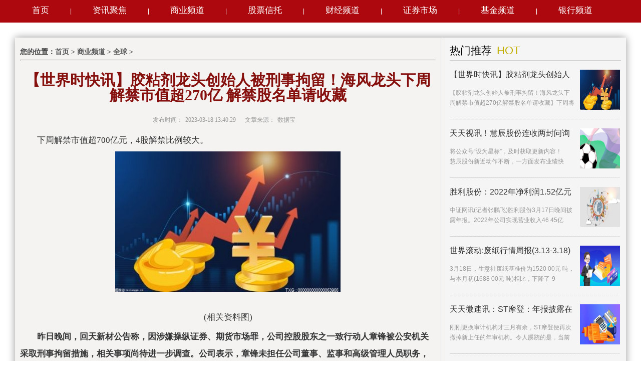

--- FILE ---
content_type: text/html
request_url: http://news.u74.cn/news/world/2023/0318/55081.html
body_size: 16183
content:
<!DOCTYPE HTML PUBLIC "-//W3C//DTD XHTML 1.0 Transitional//EN" "http://www.w3.org/TR/xhtml1/DTD/xhtml1-transitional.dtd">
<html xmlns="http://www.w3.org/1999/xhtml">
<head>
    <meta charset="utf-8">
	<title>【世界时快讯】胶粘剂龙头创始人被刑事拘留！海风龙头下周解禁市值超270亿 解禁股名单请收藏_商业时报网</title>
	<meta name="keywords" content="商业时报网,金融,经济,证券,理财,股票,房价,消费，资产,资本,房产,股市分析，金融资讯，商业生活，商业滚动，商业图片，商业综合，股票行情,股票查询,股票分析,股票网,股票行情查询,股票软件下载，A股,股票网站,财经,基金,财经中国,财经门户,财经网站,财经证券，财经新闻，热点财经">
	<meta name="description" content="【胶粘剂龙头创始人被刑事拘留！海风龙头下周解禁市值超270亿解禁股名单请收藏】下周将有57股解禁，按照最新收盘价计算，合计解禁市值超700亿"> 
    <link href="http://www.u74.cn/static/css/iconfont.css" rel="stylesheet" type="text/css" />
    <link href="http://www.u74.cn/static/css/include1.css" rel="stylesheet" type="text/css" />
    <link href="http://www.u74.cn/static/css/include2.css" rel="stylesheet" type="text/css" />
    <script src="http://www.u74.cn/static/js/jquery.min.js"></script>
<script src="http://www.cx368.com/statics/js/uaredirect.js" type="text/javascript"></script>
<SCRIPT type=text/javascript>uaredirect("http://m.u74.cn/news/news/world/2023/0318/55081.html");</SCRIPT>
<base target="_blank"/>
<script>
(function(){
var el = document.createElement("script");
el.src = "https://sf1-scmcdn-tos.pstatp.com/goofy/ttzz/push.js?58903bfd7305511f25507c678e15c991decc0d266963d22c625eaeaa1cf42ebde2b53392b57be566b5d82c25b69a9a39dfc51f0c7895164e72ffbff755355976";
el.id = "ttzz";
var s = document.getElementsByTagName("script")[0];
s.parentNode.insertBefore(el, s);
})(window)
</script>
</head>
<style type="text/css">
        /* article_list */
        html {-webkit-text-size-adjust: 100%; -ms-text-size-adjust: 100%; }
        .awarp { background: #f4f3f2; box-shadow: 0 0 15px rgba(0, 0, 0, .4); -webkit-transition-property: none;    margin-top: 30px; }
        .about { margin-top: 20px; padding-top: 10px; float: left; }
        .about h2 { color: #333; font-size: 16px; font-weight: bold; height: 30px; line-height: 30px; overflow: hidden; }
        .about p { color: #999; line-height: 18px; margin-top: 15px; width: 160px; }
        .about .qr img { display: block; width: 150px; }
        .share-btn a, .share-btn a:visited { background: url("http://www.u74.cn/static/images/icon/share_icon.png?v=7") no-repeat -62px 0; cursor: pointer; float: left; display: block; width: 28px; height: 28px; overflow: hidden; }
        .about .share-btn { margin-left: -6px; float: left; }
        .about .share-btn a { margin-left: 6px; }
        .share-btn a { border-radius: 50%; }

        .share-btn a.sinaweibo { background-position: 0 -29px; }
        .share-btn a.qqweibo { background-position: 0 0; }
        .share-btn a.weixin { background-position: 0 -58px; }
        .share-btn a.qzone { background-position: 0 -87px; }
        .left { width:830px; padding: 10px 10px 10px 10px; border-right: #dedede 1px solid; float: left; font-family: "宋体"; overflow: hidden; }
        .articles { margin-top: 10px; }
        .articles li { padding: 19px 0; overflow: hidden; }
        .articles li .title-col { margin-bottom: 19px; }
        .articles li h3 { font-size: 24px; line-height: 28px; font-family: "segoe ui","segoe ui light","microsoft yahei",simhei,stheititc,sans-serif; color: #666; }
        .articles li .left-col { width: 160px; float: left; position: relative; }
        .articles li .left-col img { display: block; max-width: 160px; width: 150px; max-height: 150px; overflow: hidden; }
        .articles li .right-col { margin-left: 180px; }
        .articles li .summary { max-height: 60px; overflow: hidden; }
        .articles li p { color: #666; line-height: 20px; margin-top: 10px; font-size: 12px; letter-spacing: 1px; font-family: "microsoft yahei"; }
        .articles li p span { color: #999; }
        .articles li p a, .articles li p a:visited { color: #07519a; }
        .articles li p.tags a { padding-right: 10px; }
        .articles li .intro { color: #666; margin-top: 10px; overflow: hidden; }
        .articles li .intro i { background: #e5e5e5; display: inline-block; float: left; height: 2px; width: 70px; }
        .articles li .intro p { clear: both; overflow: hidden; }
         
         .list-nav ul {  padding-top: 10px; font-size: 14px;font-weight: 600;}
         .maintxt{ font-size:14px; color:#333; line-height:28px;}
        .maintxt .tit{    font-size: 30px; color:#86100d; font-weight:bold; line-height:30px; text-align:center; margin-bottom:20px;}
        .maintxt .info{text-align:center; font-size:12px; color:#999; margin-bottom:10px;}
        .maintxt .info span{margin:0 5px; margin-right:15px;}
        .maintxt .lead{border:1px dashed #bdb7a7; padding:13px 10px; font-weight:bold; line-height:30px; margin-bottom:20px;}
        .maintxt p{margin:5px 0;font-size: 17px;line-height: 2;}
        .maintxt img{margin:0 auto;}
        .mBoder img{border:1px solid #bdb7a7; padding:5px;}

   
        /**right**/
        .box { margin-bottom: 10px; background: #f5f5f5; overflow: hidden; }
        .box_hd { width: 100%; height: 50px; line-height: 50px; overflow: hidden; }
        .box_hd h3 { padding-left: 10px; font-size: 18px; font-weight: bold; float: left; overflow: hidden; color: #666; }
        .box_c { width: 100%; overflow: hidden; }

        .right { width: 362px; float: right; font-family: "宋体"; overflow: hidden; }
        .right .columnlist,
        .right .textlist,
        .right .piclist { width: 100%; padding: 10px 0; }
        .right .columnlist li { width: 50%; float: left; text-align: center; font: 700 14px/30px "微软雅黑",Arial; height: 30px; overflow: hidden; }
        .right .columnlist li a { color: #DB2D37; }
        .right .textlist li { width: 94%; margin: 0 auto; height: 22px; line-height: 22px; overflow: hidden; }
        .right .piclist li { width: 50%; height: 152px; float: left; margin-bottom: 10px; text-align: center; overflow: hidden; }
        .right .piclist a { display: block; margin: 0 auto; }
        .right .piclist .pic { width: 100px; height: 100px; padding: 1px; }
        .right .piclist .pic img { width: 100%; height: 100%; }
        .right .piclist .title { width: 90%; height: 36px; line-height: 18px; padding-top: 10px; overflow: hidden; }

        .right .box ul.imagetext { width: 340px; margin-top: -18px; font-family: 微软雅黑,arial,宋体; }
        .right .box ul.imagetext li { display: block; clear: both; margin: 0px; height: 80px; padding: 18px 0; border-bottom: 1px dotted #ccc; }
        .right .box ul.imagetext li:hover { background: #f5f5f5; }
        .right .box ul.imagetext li a { display: block; }
        .right .box ul.imagetext li div { width: 80px; height: 80px; overflow: hidden; float: right; position: relative; margin-left: 10px; }
        .right .box ul.imagetext li a.pic { width: 280px; height: 80px; text-align: center; position: absolute; left: -100px; }
        .right .box ul.imagetext li a.tit { color: #333; font-size: 16px; height: 20px; line-height: 20px; overflow: hidden; }
        .right .box ul.imagetext li p { font-size: 12px; color: #999; line-height: 20px; margin-top: 16px; height: 40px; overflow: hidden; }
        .right .box ul.imagetext li a img { height: 80px; }
        .right .weibo { padding: 10px; background: #e5e5e5; position: relative; }
        .right .weibo .title { position: relative; line-height: 1.5; }

        .right .box h3 { font-weight: normal; margin-top: 5px; border-bottom: 1px solid #ccc; height: 30px; margin-bottom: 18px; }
        .right .box h3 a { font: 21px/22px 微软雅黑; color: #000; margin-right: 10px; float: left; }
        .right .box h3 span { color: #c0af01; font: 22px/22px HelveticaNeueLTPro,arial; float: left; }
        .right .zt .more { color: #2370c8; }
        .right .zt li { position: relative; width: 350px; margin-bottom: 20px; height: 80px; overflow: hidden; }
        .right .zt li:hover img { opacity: 0.9; }
        .right .zt img { float: left; width: 80px; height: 80px; margin-right: 15px; }
        .right .zt .min_title { font-size: 14px; color: #040000; line-height: 40px; height: 36px; overflow: hidden; }
        .right .zt .min_title:hover { text-decoration: underline; color: #2370c8; }
        .right .zt .down { font-size: 12px; color: #888; position: absolute; bottom: 0; left: 100px; height: 40px; line-height: 20px; }
		
		img,a img{border:0;  margin:0;  padding:0; max-width:965px; width: expression(this.width > 650 && this.width > this.height ? 650px : 'auto';);  max-height:1650px; height: expresion(this.height > 1650 ? 1650px : 'auto';);} 
    
	    #sourceTxt{text-indent: 2em;}
		#sourceTxt img{max-width: 500px !important;height: auto !important;margin: auto;display: block;}
		
.col-left .lh24.list.f14{line-height: 24px;font-size: 14px;}
.col-left .lh24.list.f14 li span {font-size: 12px;padding: 0 6px;}
.col-left .lh24.list.f14 li .rt {float: right;}
.col-left .lh24.list.f14 li{line-height: 35px;}
.col-left .lh24.list.f14  .hr.bk20 {background: url("http://www.u74.cn/static/images/uline.gif") repeat-x center center;height: 20px;clear: both;font-size: 1px;height: 0;line-height: 1px;}
	
.head-topbar-nav a{padding: 0 39px;}	
	</style>
<body>     
<div class="head clearfix">
    <div class="head-topbar">
        <div class="main head-topbar-body clearfix">
            <div class="head-topbar-nav">
			                   <a href="http://www.u74.cn/?b=0">首页</a> |
				                <a href="http://www.u74.cn/s/" target="_blank">资讯聚焦</a> |				                <a href="http://news.u74.cn/" target="_blank">商业频道</a> |				                <a href="http://www.u74.cn/gp/" target="_blank">股票信托</a> |				                <a href="http://www.u74.cn/j/" target="_blank">财经频道</a> |				                <a href="http://www.u74.cn/sc/" target="_blank">证券市场</a> |				                <a href="http://www.u74.cn/jj/" target="_blank">基金频道</a> |				                <a href="http://www.u74.cn/y/" target="_blank">银行频道</a> 				            </div> 
        </div>
    </div> 
</div>
<div class="awarp overflow">
    <div class="left">
        <div class="list-nav">
            <ul>您的位置：<a href="http://www.u74.cn/?b=0">首页</a> &gt; <a href="http://news.u74.cn/">商业频道</a> > <a href="http://news.u74.cn/world/">全球</a> > </ul>
        </div>
        <div><hr /><p>&nbsp;</p>
</div>
      <div class="maintxt">
                    	<div class="tit">
                        	【世界时快讯】胶粘剂龙头创始人被刑事拘留！海风龙头下周解禁市值超270亿 解禁股名单请收藏                        </div>                      
                        <div class="info">							
                            <font>发布时间：</font><span>2023-03-18 13:40:29</span>					
                            <font>文章来源：</font><span>数据宝</span>
                      </div>
						<div id="sourceTxt">
            <p>下周解禁市值超700亿元，4股解禁比例较大。</p><p style="text-align: center"><img style="display:block;margin:auto;" width="450" src="http://hnimg.zgyouth.cc/2022/0610/20220610114939904.jpg" /></br>(相关资料图)</p><p><strong>昨日晚间，回天新材公告称，因涉嫌操纵证券、期货市场罪，公司控股股东之一致行动人章锋被公安机关采取刑事拘留措施，相关事项尚待进一步调查。公司表示，章锋未担任公司董事、监事和高级管理人员职务，未参与公司的经营管理，上述事项不会对公司日常生产经营活动产生影响。</strong></p><p>回天新材是专业从事胶粘剂等新材料研发、生产销售的高新技术企业，目前产品广泛应用在光伏新能源、通信电子、智能家电、LED、汽车制造及维修、轨道交通、工程机械、绿色软包装、高端建筑等众多领域。</p><p>据公开资料显示，章锋系公司创始人，在1998年7月至2004年9月任回天新材董事长兼总经理；2004年9月至2006年9月，任公司副董事长兼总经理；2006年9月至2013年12月任公司董事长兼总经理，2013年12月至2022年1月任公司董事长。2022年初届满卸任董事长后，被聘任为公司终身名誉董事长。</p><p>2021年报显示，章锋2021年从公司获得的税前报酬总额为58.85万元。截至今年2月1日，其持股数占总股本比例为7.48%，与前妻杨莲花并列公司第一大股东。</p><p><strong>回天新材最新市值为63.81亿元。2月16日以来公司股价降幅明显，截至3月17日收盘，回天新材报14.81元/股，近一个月股价跌超22%。</strong>近年来回天新材业绩稳增。2019年至2021年公司营收分别为18.8亿元、21.64亿元、29.54亿元，同比增长8.06%、15.09%、36.54%；归母净利润分别为1.58亿元、2.18亿元、2.27亿元，同比增长33.19%、37.94%、4.2%。</p><p><strong>4股解禁比例超50%</strong></p><p><strong>下周将有57股解禁，按照最新收盘价计算，合计解禁市值超700亿元。三峡能源、东岳硅材、中远海能、和元生物解禁市值居前。</strong></p><p><strong>三峡能源解禁市值规模最大，下周将有50.02亿股上市流通，主要为首发原股东限售股份，解禁市值达274.61亿元。</strong></p><p>黑牡丹、唐人神、帕瓦股份等29股解禁压力较小，解禁市值均不足亿元。其中惠伦晶体、奥迪威、田野股份6股的解禁市值不足千万。</p><p>20股解禁股数量占总股本比例超过10%，爱丽家居、佳华科技、东岳硅材、建科机械的解禁比例较大，分别为71.67%、69.19%、65.25%、59.2%。田野股份、赛意信息、卓胜微的解禁比例较小。</p><p><strong>解禁股行情表现较弱</strong></p><p>下周将要解禁的这57只股票，3月以来股价平均下跌0.98%，跑输沪指。青木股份、返利科技、百纳千成3月以来涨幅均超10%。</p><p>44股发布2022年年报、快报、业绩预告，佳华科技、前沿生物-U、诺诚健华-U等2022年业绩亏损。三峡能源、凯莱英、中远海能、卓胜微等2022年归母净利润额居前，均超10亿元。<strong>业绩增长幅度来看，凯莱英、金盾股份、中远海能、唐人神的归母净利润同比增长幅度超100%。</strong></p><p>惠伦晶体、爱丽家居、朗进科技业绩首亏。朗进科技业绩首亏，预测净利润约-6500万元~-4500万元。导致公司净利润亏损的原因主要有，公司加大新业务领域技术和产品研发投入，销售和研发费用增加，但新业务对净利润贡献尚未释放，公司与部分客户方结算进度及回款缓慢等。</p><p>（文章来源：数据宝）</p>                       	</div>
<div id="IndiKeyword" class="IndiKeyword" style="color:#f4f3f2;font-size:12px">关键词：
 
</div>
	<div class="col-left">
    	        <ul class="list lh24 f14">
	<li><span class="rt">2023-03-18 13:40:29</span>·<a href="http://news.u74.cn/news/world/2023/0318/55081.html" target="_blank">【世界时快讯】胶粘剂龙头创始人被刑事拘留！海风龙头下周解禁市值超270亿 解禁股名单请收藏</a></li>
		<li><span class="rt">2023-03-18 13:40:34</span>·<a href="http://news.u74.cn/news/jd/2023/0318/55080.html" target="_blank">天天视讯！慧辰股份连收两封问询函，2000万变296万转让子公司股权疑点多</a></li>
		<li><span class="rt">2023-03-18 13:10:37</span>·<a href="http://www.u74.cn/jj/2023/0318/55079.html" target="_blank">排排网财富林丽：证券私募基金规模有望重回6万亿</a></li>
		<li><span class="rt">2023-03-18 11:35:44</span>·<a href="http://news.u74.cn/news/jd/2023/0318/55078.html" target="_blank">胜利股份：2022年净利润1.52亿元 同比增长37.88%-环球今头条</a></li>
		<li><span class="rt">2023-03-18 10:41:45</span>·<a href="http://news.u74.cn/news/pic/2023/0318/55077.html" target="_blank">世界滚动:废纸行情周报(3.13-3.18)</a></li>
	<li class="bk20 hr"></li>	<li><span class="rt">2023-03-18 10:44:49</span>·<a href="http://news.u74.cn/news/jd/2023/0318/55076.html" target="_blank">天天微速讯：ST摩登：年报披露在即 为何突击更换审计机构</a></li>
		<li><span class="rt">2023-03-18 10:53:18</span>·<a href="http://news.u74.cn/news/jd/2023/0318/55075.html" target="_blank">环球速读：莱美药业：去年营收下滑27.8% 多种产品收入同比下降</a></li>
		<li><span class="rt">2023-03-18 10:19:48</span>·<a href="http://news.u74.cn/news/world/2023/0318/55074.html" target="_blank">天天热文：近3年市场每次爆雷，瑞信都会受到重创，却为何还是“不能倒”？</a></li>
		<li><span class="rt">2023-03-18 10:17:38</span>·<a href="http://news.u74.cn/news/world/2023/0318/55073.html" target="_blank">特朗普发帖：“让大家久等了，我回来了” 当前热讯</a></li>
		<li><span class="rt">2023-03-18 10:32:08</span>·<a href="http://news.u74.cn/news/guonei/2023/0318/55072.html" target="_blank">环球快讯:2023年处女座提运指南秋季详解 具体的了解</a></li>
	<li class="bk20 hr"></li>	<li><span class="rt">2023-03-18 09:24:23</span>·<a href="http://news.u74.cn/news/world/2023/0318/55071.html" target="_blank">天天微头条丨“无视”银行业风暴，欧洲央行为何“咬牙”坚持加息50个基点？</a></li>
		<li><span class="rt">2023-03-18 08:47:21</span>·<a href="http://news.u74.cn/news/world/2023/0318/55070.html" target="_blank">衍生品交易监管将“有法可依”：明确禁止八类交易和从业者五类行为_天天聚看点</a></li>
		<li><span class="rt">2023-03-18 08:45:08</span>·<a href="http://news.u74.cn/news/jd/2023/0318/55069.html" target="_blank">齐心集团：B2B办公物资和云视频领域领跑者 聚焦政府、央企等优质大客户-今日热议</a></li>
		<li><span class="rt">2023-03-18 07:54:04</span>·<a href="http://news.u74.cn/news/world/2023/0318/55068.html" target="_blank">“股神”再度加仓西方石油 为何选择西方石油？</a></li>
		<li><span class="rt">2023-03-18 07:39:39</span>·<a href="http://news.u74.cn/news/world/2023/0318/55067.html" target="_blank">2022年巨亏近百亿！小鹏汽车今年一季度营收近“腰斩” 环球快消息</a></li>
	<li class="bk20 hr"></li>	<li><span class="rt">2023-03-18 07:38:38</span>·<a href="http://news.u74.cn/news/world/2023/0318/55066.html" target="_blank">每日视讯：又有四家银行限制与瑞信交易，瑞信周末会议备受瞩目</a></li>
		<li><span class="rt">2023-03-18 07:16:29</span>·<a href="http://news.u74.cn/news/world/2023/0318/55065.html" target="_blank">硅谷银行前母公司申请破产保护，硅谷银行将被摘牌 天天热文</a></li>
		<li><span class="rt">2023-03-18 07:23:03</span>·<a href="http://news.u74.cn/news/guonei/2023/0318/55064.html" target="_blank">[线程池]Springboot如何使用线程池-播资讯</a></li>
		<li><span class="rt">2023-03-18 05:55:59</span>·<a href="http://www.u74.cn/jj/2023/0318/55063.html" target="_blank">3月17日基金净值：金鹰改革红利混合最新净值2.197，跌1.35% 热闻</a></li>
		<li><span class="rt">2023-03-18 06:14:00</span>·<a href="http://www.u74.cn/jj/2023/0318/55062.html" target="_blank">世界滚动:3月17日基金净值：朱雀企业优选A最新净值1.023，涨0.33%</a></li>
	<li class="bk20 hr"></li>	<li><span class="rt">2023-03-18 06:14:10</span>·<a href="http://www.u74.cn/jj/2023/0318/55061.html" target="_blank">3月17日基金净值：富国可转债A最新净值2.053，涨0.29%_环球时讯</a></li>
		<li><span class="rt">2023-03-18 06:09:47</span>·<a href="http://www.u74.cn/jj/2023/0318/55060.html" target="_blank">3月17日基金净值：广发价值优势混合最新净值1.4636，涨0.45%-环球微资讯</a></li>
		<li><span class="rt">2023-03-18 06:05:12</span>·<a href="http://www.u74.cn/jj/2023/0318/55059.html" target="_blank">3月17日基金净值：华商稳定增利债券A最新净值1.764，涨0.06%|热讯</a></li>
		<li><span class="rt">2023-03-18 05:43:43</span>·<a href="http://news.u74.cn/news/jd/2023/0318/55058.html" target="_blank">爱旭股份业绩狂飙 机构认为还有97.45%的向上空间</a></li>
		<li><span class="rt">2023-03-18 05:40:09</span>·<a href="http://news.u74.cn/news/jd/2023/0318/55057.html" target="_blank">新诺威去年净利润同比增84.70% 咖啡因量价齐升助推业绩增长</a></li>
	<li class="bk20 hr"></li>	<li><span class="rt">2023-03-18 02:44:39</span>·<a href="http://news.u74.cn/news/guonei/2023/0318/55056.html" target="_blank">乘号在键盘上怎么表示_乘号怎么用键盘打出来 全球关注</a></li>
		<li><span class="rt">2023-03-17 22:41:15</span>·<a href="http://news.u74.cn/news/guonei/2023/0317/55055.html" target="_blank">怎么收缩毛孔和去黑头_怎么收缩毛孔 焦点精选</a></li>
		<li><span class="rt">2023-03-17 22:36:12</span>·<a href="http://news.u74.cn/news/jd/2023/0317/55054.html" target="_blank">当前动态:孙立杰一行到软控欧洲研发中心考察调研</a></li>
		<li><span class="rt">2023-03-17 21:56:58</span>·<a href="http://news.u74.cn/news/jd/2023/0317/55053.html" target="_blank">博士眼镜：3月13日接受机构调研，安联基金、嘉实基金等多家机构参与</a></li>
		<li><span class="rt">2023-03-17 20:56:00</span>·<a href="http://www.u74.cn/jj/2023/0317/55052.html" target="_blank">3月17日基金净值：易方达悦浦一年持有混合A最新净值1.0128，涨0.18%</a></li>
	<li class="bk20 hr"></li>	<li><span class="rt">2023-03-17 21:02:42</span>·<a href="http://www.u74.cn/jj/2023/0317/55051.html" target="_blank">3月17日基金净值：富国阿尔法两年持有期混合最新净值1.5662，跌0.7%</a></li>
		<li><span class="rt">2023-03-17 20:52:50</span>·<a href="http://www.u74.cn/jj/2023/0317/55050.html" target="_blank">3月17日基金净值：永赢鑫享混合最新净值1.0537，涨0.15% 讯息</a></li>
		<li><span class="rt">2023-03-17 21:07:21</span>·<a href="http://www.u74.cn/jj/2023/0317/55049.html" target="_blank">天天快资讯：3月17日基金净值：信达睿益鑫享混合最新净值0.99，涨0.03%</a></li>
		<li><span class="rt">2023-03-17 20:53:20</span>·<a href="http://www.u74.cn/jj/2023/0317/55048.html" target="_blank">3月17日基金净值：信达信利六个月持有债券最新净值1.0192，涨0.07%</a></li>
		<li><span class="rt">2023-03-17 20:51:12</span>·<a href="http://news.u74.cn/news/rdzz/2023/0317/55047.html" target="_blank">一场及时雨！2023年首次全面降准，带来哪些利好？ 天天快资讯</a></li>
	<li class="bk20 hr"></li>	<li><span class="rt">2023-03-17 20:34:05</span>·<a href="http://news.u74.cn/news/jd/2023/0317/55046.html" target="_blank">山西证券：给予顺鑫农业增持评级 天天关注</a></li>
		<li><span class="rt">2023-03-17 20:07:03</span>·<a href="http://news.u74.cn/news/guonei/2023/0317/55045.html" target="_blank">每日信息：热力学第零定律是谁提出的_热力学第零定律</a></li>
		<li><span class="rt">2023-03-17 19:51:55</span>·<a href="http://news.u74.cn/news/jd/2023/0317/55044.html" target="_blank">发生了什么？工业富联再度涨停股价创近两年新高</a></li>
		<li><span class="rt">2023-03-17 19:14:28</span>·<a href="http://news.u74.cn/news/world/2023/0317/55043.html" target="_blank">国际油价持续下探，国内成品油价今晚怎么调？</a></li>
		<li><span class="rt">2023-03-17 18:33:36</span>·<a href="http://news.u74.cn/news/world/2023/0317/55042.html" target="_blank">中金所：股指期货手续费调整为成交金额的万分之二点三</a></li>
	<li class="bk20 hr"></li>	<li><span class="rt">2023-03-17 18:35:21</span>·<a href="http://news.u74.cn/news/jd/2023/0317/55041.html" target="_blank">天天实时：瑞泰马钢入选工信部2022年工业互联网试点示范项目名单</a></li>
		<li><span class="rt">2023-03-17 18:47:18</span>·<a href="http://news.u74.cn/news/jd/2023/0317/55040.html" target="_blank">中国长城数据安全产业成果获工信部认证 世界速递</a></li>
		<li><span class="rt">2023-03-17 17:41:47</span>·<a href="http://news.u74.cn/news/world/2023/0317/55039.html" target="_blank">外资重现疯狂扫货，A股企稳了吗？</a></li>
		<li><span class="rt">2023-03-17 17:51:28</span>·<a href="http://news.u74.cn/news/gdxw/2023/0317/55038.html" target="_blank">关注：斯微生物：mRNA瘤内注射剂SW0715临床试验申请获受理</a></li>
		<li><span class="rt">2023-03-17 17:39:59</span>·<a href="http://news.u74.cn/news/jd/2023/0317/55037.html" target="_blank">转融通修规打开两融业务增长空间-环球观速讯</a></li>
	<li class="bk20 hr"></li>	<li><span class="rt">2023-03-17 17:14:17</span>·<a href="http://news.u74.cn/news/guonei/2023/0317/55036.html" target="_blank">世界快看：打造车辆“清洁示范线”，这家公交公司每月10日设立“清洁日”</a></li>
		<li><span class="rt">2023-03-17 17:00:20</span>·<a href="http://news.u74.cn/news/rdzz/2023/0317/55035.html" target="_blank">乌鲁木齐经济技术开发区（头屯河区）：提振消费信心，让消费快快“热”起来！</a></li>
		<li><span class="rt">2023-03-17 16:53:54</span>·<a href="http://news.u74.cn/news/rdzz/2023/0317/55034.html" target="_blank">环球热议:3.15国际消费者权益日 乌鲁木齐经开区这样为大家“涨姿势”</a></li>
		<li><span class="rt">2023-03-17 16:59:03</span>·<a href="http://news.u74.cn/news/rdzz/2023/0317/55033.html" target="_blank">乌鲁木齐举办3·15国际车展 多家车企携爆款亮相_世界今热点</a></li>
		<li><span class="rt">2023-03-17 16:53:50</span>·<a href="http://news.u74.cn/news/cj/2023/0317/55032.html" target="_blank">创世界新纪录 岭澳核电站1号机组连续安全运行6000天</a></li>
	<li class="bk20 hr"></li>        </ul>
  </div>
    </div>
    </div>
    <div class="right">
        <div class="right_ads article"></div>
		<div class="show_adver"><div class="adver_3"><script type="text/javascript" src="http://user.042.cn/adver/adver.js"></script><script type="text/javascript">getAdvert('.adver_3',1,'300px','300px');</script></div></div>
        <div class="box pd10">
            <h3><a>热门推荐</a><span>HOT</span></h3>
            <ul class="imagetext">
                                   
                <li>
                   <div><a target="_blank" class="pic" href="http://news.u74.cn/news/world/2023/0318/55081.html" title="【世界时快讯】胶粘剂龙头创始人被刑事拘留！海风龙头下周解禁市值超270亿 解禁股名单请收藏"><img src="http://hnimg.zgyouth.cc/2022/0610/20220610114939904.jpg" width="80" height="80"  alt="【世界时快讯】胶粘剂龙头创始人被刑事拘留！海风龙头下周解禁市值超270亿 解禁股名单请收藏"></a></div>
                    <a class="tit" href="http://news.u74.cn/news/world/2023/0318/55081.html" target="_blank">【世界时快讯】胶粘剂龙头创始人</a>
                    <p>【胶粘剂龙头创始人被刑事拘留！海风龙头下周解禁市值超270亿解禁股名单请收藏】下周将有57股解禁，按照最新收盘价计算，合计解禁市值超700亿</p>
                 </li>
                            
                <li>
                   <div><a target="_blank" class="pic" href="http://news.u74.cn/news/jd/2023/0318/55080.html" title="天天视讯！慧辰股份连收两封问询函，2000万变296万转让子公司股权疑点多"><img src="http://img.haixiafeng.com.cn/2022/0923/20220923110912522.jpg" width="80" height="80"  alt="天天视讯！慧辰股份连收两封问询函，2000万变296万转让子公司股权疑点多"></a></div>
                    <a class="tit" href="http://news.u74.cn/news/jd/2023/0318/55080.html" target="_blank">天天视讯！慧辰股份连收两封问询</a>
                    <p>将公众号&ldquo;设为星标&rdquo;，及时获取更新内容！　　慧辰股份新近动作不断，一方面发布业绩快报；另一方面进行股票回购。这本该赢得市场好评，但其</p>
                 </li>
                            
                <li>
                   <div><a target="_blank" class="pic" href="http://news.u74.cn/news/jd/2023/0318/55078.html" title="胜利股份：2022年净利润1.52亿元 同比增长37.88%-环球今头条"><img src="http://img.tiantaivideo.com/2022/0610/20220610111552670.jpg" width="80" height="80"  alt="胜利股份：2022年净利润1.52亿元 同比增长37.88%-环球今头条"></a></div>
                    <a class="tit" href="http://news.u74.cn/news/jd/2023/0318/55078.html" target="_blank">胜利股份：2022年净利润1.52亿元</a>
                    <p>中证网讯(记者张鹏飞)胜利股份3月17日晚间披露年报。2022年公司实现营业收入46 45亿元，同比增长2 15%；归属于上市公司股东的净利润1 52亿元，</p>
                 </li>
                            
                <li>
                   <div><a target="_blank" class="pic" href="http://news.u74.cn/news/pic/2023/0318/55077.html" title="世界滚动:废纸行情周报(3.13-3.18)"><img src="http://www.lygmedia.com/uploadfile/2022/0923/20220923103904256.jpg" width="80" height="80"  alt="世界滚动:废纸行情周报(3.13-3.18)"></a></div>
                    <a class="tit" href="http://news.u74.cn/news/pic/2023/0318/55077.html" target="_blank">世界滚动:废纸行情周报(3.13-3.18)</a>
                    <p>3月18日，生意社废纸基准价为1520 00元 吨，与本月初(1688 00元 吨)相比，下降了-9 95%。生意社纸张分析师认为，目前废纸和瓦楞纸市场需求仍处</p>
                 </li>
                            
                <li>
                   <div><a target="_blank" class="pic" href="http://news.u74.cn/news/jd/2023/0318/55076.html" title="天天微速讯：ST摩登：年报披露在即 为何突击更换审计机构"><img src="http://adminimg.szweitang.cn/2022/0923/20220923095147137.jpg" width="80" height="80"  alt="天天微速讯：ST摩登：年报披露在即 为何突击更换审计机构"></a></div>
                    <a class="tit" href="http://news.u74.cn/news/jd/2023/0318/55076.html" target="_blank">天天微速讯：ST摩登：年报披露在</a>
                    <p>刚刚更换审计机构才三月有余，ST摩登便再次撤掉新上任的年审机构。令人蹊跷的是，当前正值年报披露窗口，ST摩登究竟在打什么小算盘，引发了监</p>
                 </li>
                            
                <li>
                   <div><a target="_blank" class="pic" href="http://news.u74.cn/news/jd/2023/0318/55075.html" title="环球速读：莱美药业：去年营收下滑27.8% 多种产品收入同比下降"><img src="http://www.cjcn.com/uploadfile/2022/0610/20220610020212966.jpg" width="80" height="80"  alt="环球速读：莱美药业：去年营收下滑27.8% 多种产品收入同比下降"></a></div>
                    <a class="tit" href="http://news.u74.cn/news/jd/2023/0318/55075.html" target="_blank">环球速读：莱美药业：去年营收下</a>
                    <p>新京报贝壳财经讯(记者丁爽)3月17日，莱美药业发布2022年年报。公告显示，报告期内，公司营业收入为8 85亿元，同比下降27 8%；归属于上市公司</p>
                 </li>
                            
                <li>
                   <div><a target="_blank" class="pic" href="http://news.u74.cn/news/world/2023/0318/55074.html" title="天天热文：近3年市场每次爆雷，瑞信都会受到重创，却为何还是“不能倒”？"><img src="http://img.haixiafeng.com.cn/2022/0610/20220610014928709.jpg" width="80" height="80"  alt="天天热文：近3年市场每次爆雷，瑞信都会受到重创，却为何还是“不能倒”？"></a></div>
                    <a class="tit" href="http://news.u74.cn/news/world/2023/0318/55074.html" target="_blank">天天热文：近3年市场每次爆雷，</a>
                    <p>近3年市场每次爆雷，瑞信都会受到重创，却为何还是“不能倒”？</p>
                 </li>
                            
                <li>
                   <div><a target="_blank" class="pic" href="http://news.u74.cn/news/world/2023/0318/55073.html" title="特朗普发帖：“让大家久等了，我回来了” 当前热讯"><img src="http://img.xhyb.net.cn/2022/0923/20220923104534408.jpg" width="80" height="80"  alt="特朗普发帖：“让大家久等了，我回来了” 当前热讯"></a></div>
                    <a class="tit" href="http://news.u74.cn/news/world/2023/0318/55073.html" target="_blank">特朗普发帖：&ldquo;让大家久等了，我</a>
                    <p>特朗普发帖：“让大家久等了，我回来了”</p>
                 </li>
                            
                <li>
                   <div><a target="_blank" class="pic" href="http://news.u74.cn/news/guonei/2023/0318/55072.html" title="环球快讯:2023年处女座提运指南秋季详解 具体的了解"><img src="http://img.haixiafeng.com.cn/2022/0923/20220923111103643.jpg" width="80" height="80"  alt="环球快讯:2023年处女座提运指南秋季详解 具体的了解"></a></div>
                    <a class="tit" href="http://news.u74.cn/news/guonei/2023/0318/55072.html" target="_blank">环球快讯:2023年处女座提运指南</a>
                    <p>虽然大家都会认为处女喜欢追求完美，不太好相处，但实际上经过真正的了解之后，就会明白这是误会，实际上他们在平常的生活当中特别认真，总是</p>
                 </li>
                            
                <li>
                   <div><a target="_blank" class="pic" href="http://news.u74.cn/news/world/2023/0318/55071.html" title="天天微头条丨“无视”银行业风暴，欧洲央行为何“咬牙”坚持加息50个基点？"><img src="http://img.tiantaivideo.com/2022/0610/20220610111617804.jpg" width="80" height="80"  alt="天天微头条丨“无视”银行业风暴，欧洲央行为何“咬牙”坚持加息50个基点？"></a></div>
                    <a class="tit" href="http://news.u74.cn/news/world/2023/0318/55071.html" target="_blank">天天微头条丨&ldquo;无视&rdquo;银行业风暴</a>
                    <p>“无视”银行业风暴，欧洲央行为何“咬牙”坚持加息50个基点？</p>
                 </li>
                                                   
             </ul>
        </div>
		<div><script async src="https://pagead2.googlesyndication.com/pagead/js/adsbygoogle.js?client=ca-pub-1811059776868199"
     crossorigin="anonymous"></script></div>
		        <div class="box pd10">
            <h3><a>最近更新</a></h3>
            <ul class="imagetext">
                                
                <li>
                   <div><a target="_blank" class="pic" href="http://news.u74.cn/news/pic/2023/0317/55031.html" title="过氧化氢叔丁基商品报价动态（2023-03-17）_今日快看"><img src="http://img.tiantaivideo.com/2022/0610/20220610111446607.jpg" width="80" height="80"  alt="过氧化氢叔丁基商品报价动态（2023-03-17）_今日快看"></a></div>                    <a class="tit" href="http://news.u74.cn/news/pic/2023/0317/55031.html" target="_blank">过氧化氢叔丁基商品报价动态（20</a>
                    <p>交易商品牌 产地交货地最新报价过氧化氢叔丁基　含量≥85%山东爱威夫友环保科技有限公司国产山东省 潍坊市11500元 吨过氧化氢叔丁基　含量≥70</p>
                 </li>     
           
                <li>
                   <div><a target="_blank" class="pic" href="http://news.u74.cn/news/world/2023/0317/55030.html" title="当前讯息：上汽大众补贴37亿元，广汽送粤A蓝牌！车企价格战还在升级 可持续吗"><img src="http://caixunimg.483.cn/2022/0610/20220610014154521.jpg" width="80" height="80"  alt="当前讯息：上汽大众补贴37亿元，广汽送粤A蓝牌！车企价格战还在升级 可持续吗"></a></div>                    <a class="tit" href="http://news.u74.cn/news/world/2023/0317/55030.html" target="_blank">当前讯息：上汽大众补贴37亿元，</a>
                    <p>【上汽大众补贴37亿元，广汽送粤A蓝牌！车企价格战还在升级可持续吗】随着上汽大众、广汽集团旗下三大主力品牌的官宣入场，本场价格战可谓硝烟</p>
                 </li>     
           
                <li>
                   <div><a target="_blank" class="pic" href="http://news.u74.cn/news/jd/2023/0317/55029.html" title="工信部副部长辛国斌一行调研雅戈尔集团 环球关注"><img src="http://www.cjcn.com/uploadfile/2022/0610/20220610020152571.jpg" width="80" height="80"  alt="工信部副部长辛国斌一行调研雅戈尔集团 环球关注"></a></div>                    <a class="tit" href="http://news.u74.cn/news/jd/2023/0317/55029.html" target="_blank">工信部副部长辛国斌一行调研雅戈</a>
                    <p>3月15日上午，工信部副部长辛国斌一行莅临雅戈尔集团进行调研。　　在品牌展厅，辛国斌一行认真听取了六大品牌的生产经营状况与发展规划，并对</p>
                 </li>     
           
                <li>
                   <div><a target="_blank" class="pic" href="http://news.u74.cn/news/jd/2023/0317/55028.html" title="全球新动态：宏川智慧获1家机构调研：公司未来将依托自身品牌优势，持续在经济活跃、产业聚集的区域通过扩建、新建以及并购等多种方式增加第二主业化工仓库体量，逐渐形成规模优势（附调研问答）"><img src="http://www.xcctv.cn/uploadfile/2022/0610/20220610101610911.jpg" width="80" height="80"  alt="全球新动态：宏川智慧获1家机构调研：公司未来将依托自身品牌优势，持续在经济活跃、产业聚集的区域通过扩建、新建以及并购等多种方式增加第二主业化工仓库体量，逐渐形成规模优势（附调研问答）"></a></div>                    <a class="tit" href="http://news.u74.cn/news/jd/2023/0317/55028.html" target="_blank">全球新动态：宏川智慧获1家机构</a>
                    <p>宏川智慧3月16日发布投资者关系活动记录表，公司于2023年3月15日接受1家机构调研，机构类型为海外机构。投资者关系活动主要内容介绍：　　问：</p>
                 </li>     
           
                <li>
                   <div><a target="_blank" class="pic" href="http://news.u74.cn/news/cj/2023/0317/55027.html" title="中能观察|硅料价格上涨或为短期行为-今日热门"><img src="http://www.cjcn.com/uploadfile/2022/0610/20220610020103373.jpg" width="80" height="80"  alt="中能观察|硅料价格上涨或为短期行为-今日热门"></a></div>                    <a class="tit" href="http://news.u74.cn/news/cj/2023/0317/55027.html" target="_blank">中能观察|硅料价格上涨或为短期</a>
                    <p>中国能源新闻网记者邱燕超去年一年，国内硅料价格走势宛如过山车。经历价格猛涨，后又&ldquo;断崖&rdquo;下跌。2023年开局，硅料市场依旧不太平。春节后</p>
                 </li>     
           
                <li>
                   <div><a target="_blank" class="pic" href="http://news.u74.cn/news/cj/2023/0317/55026.html" title="中能观察|20家产学研用单位呼吁构建规模化车网互动业态"><img src="http://www.jxyuging.com/uploadfile/2022/0610/20220610012348753.jpg" width="80" height="80"  alt="中能观察|20家产学研用单位呼吁构建规模化车网互动业态"></a></div>                    <a class="tit" href="http://news.u74.cn/news/cj/2023/0317/55026.html" target="_blank">中能观察|20家产学研用单位呼吁</a>
                    <p>支彤朱婷婷3月2日，全国首份《车网互动规模化应用与发展白皮书》（以下简称&ldquo;报告&rdquo;）在深圳发布，首次提出车网互动规模化发展道路。车网互动</p>
                 </li>     
           
                <li>
                   <div><a target="_blank" class="pic" href="http://news.u74.cn/news/cj/2023/0317/55025.html" title="世界快报:《2022中国电动汽车用户充电行为白皮书》发布"><img src="http://img.dzwindows.com/2022/0610/20220610113132193.jpg" width="80" height="80"  alt="世界快报:《2022中国电动汽车用户充电行为白皮书》发布"></a></div>                    <a class="tit" href="http://news.u74.cn/news/cj/2023/0317/55025.html" target="_blank">世界快报:《2022中国电动汽车用</a>
                    <p>从用户侧出发化解充电矛盾赵汀从车主充电行为习惯出发，对电动汽车充换电基础设施开展深入研究，一场从用户侧展开的行业深度思考由中国电动汽</p>
                 </li>     
           
                <li>
                   <div><a target="_blank" class="pic" href="http://news.u74.cn/news/cj/2023/0317/55024.html" title="中能评论|电力市场建设还需再优化 最新消息"><img src="http://www.jxyuging.com/uploadfile/2022/0923/20220923105528627.jpg" width="80" height="80"  alt="中能评论|电力市场建设还需再优化 最新消息"></a></div>                    <a class="tit" href="http://news.u74.cn/news/cj/2023/0317/55024.html" target="_blank">中能评论|电力市场建设还需再优</a>
                    <p>伍梦尧根据中国电力企业联合会发布的全国电力市场交易情况，2022年，我国各电力交易中心累计组织完成市场交易电量52543 4亿千瓦时，同比增长39</p>
                 </li>     
           
                <li>
                   <div><a target="_blank" class="pic" href="http://news.u74.cn/news/cj/2023/0317/55023.html" title="全球看热讯：我国首条具备掺氢功能高压输气管道工程开工"><img src="http://img.kaijiage.com/2022/0610/20220610024909322.jpg" width="80" height="80"  alt="全球看热讯：我国首条具备掺氢功能高压输气管道工程开工"></a></div>                    <a class="tit" href="http://news.u74.cn/news/cj/2023/0317/55023.html" target="_blank">全球看热讯：我国首条具备掺氢功</a>
                    <p>3月9日，我国首条具备掺氢功能高压输气管道工程在内蒙古巴彦淖尔市临河区正式开工。据了解，该工程由内蒙古西部天然气公司投资建设，起点为包</p>
                 </li>     
           
                <li>
                   <div><a target="_blank" class="pic" href="http://news.u74.cn/news/pic/2023/0317/55022.html" title="焦点速讯：3月17日东明石化硫磺报价平稳"><img src="http://img.dzwindows.com/2022/0610/20220610113213263.jpg" width="80" height="80"  alt="焦点速讯：3月17日东明石化硫磺报价平稳"></a></div>                    <a class="tit" href="http://news.u74.cn/news/pic/2023/0317/55022.html" target="_blank">焦点速讯：3月17日东明石化硫磺</a>
                    <p>3月17日，山东东明石化集团硫磺报价平稳，固体硫磺报价在1250元 吨，液体硫磺价格在1200元 吨，3月8日企业调价，固体硫磺上调50元 吨，液体硫</p>
                 </li>     
           
                <li>
                   <div><a target="_blank" class="pic" href="http://news.u74.cn/news/pic/2023/0317/55021.html" title="上海期货交易所3月17日铜仓单下跌-焦点滚动"><img src="http://img.xhyb.net.cn/2022/0923/20220923104726824.jpg" width="80" height="80"  alt="上海期货交易所3月17日铜仓单下跌-焦点滚动"></a></div>                    <a class="tit" href="http://news.u74.cn/news/pic/2023/0317/55021.html" target="_blank">上海期货交易所3月17日铜仓单下</a>
                    <p>上海期货交易所3月16日上海地区铜库存合计47565吨，较上日跌5182吨；广东地区铜库存合计38430吨，较上日跌1302吨；江苏地区铜库存合计17427吨，</p>
                 </li>     
           
                <li>
                   <div><a target="_blank" class="pic" href="http://news.u74.cn/news/pic/2023/0317/55020.html" title="3月17日南京炭青TDI报价暂稳-天天视点"><img src="http://img.xhyb.net.cn/2022/0923/20220923104706918.jpg" width="80" height="80"  alt="3月17日南京炭青TDI报价暂稳-天天视点"></a></div>                    <a class="tit" href="http://news.u74.cn/news/pic/2023/0317/55020.html" target="_blank">3月17日南京炭青TDI报价暂稳-天</a>
                    <p>南京炭青化学品有限公司TDI报价暂稳，上海货执行17500元 吨。终端行业延续清淡，下游需求持续疲软，市场询盘氛围冷清，贸易商心态僵持，TDI报</p>
                 </li>     
           
                <li>
                   <div><a target="_blank" class="pic" href="http://news.u74.cn/news/pic/2023/0317/55019.html" title="3月17日焦作民利冰晶石报价平稳"><img src="http://www.cjcn.com/uploadfile/2022/0610/20220610020249816.jpg" width="80" height="80"  alt="3月17日焦作民利冰晶石报价平稳"></a></div>                    <a class="tit" href="http://news.u74.cn/news/pic/2023/0317/55019.html" target="_blank">3月17日焦作民利冰晶石报价平稳</a>
                    <p>3月17日，焦作市民利实业有限公司冰晶石出厂价为7200元 吨，报价平稳，实际成交价以商谈为主。企业获悉，上游开工偏低，库存偏紧，冰晶石企业</p>
                 </li>     
           
                <li>
                   <div><a target="_blank" class="pic" href="http://news.u74.cn/news/pic/2023/0317/55018.html" title="每日时讯!角钢商品报价动态（2023-03-17）"><img src="http://adminimg.szweitang.cn/2022/0923/20220923095118643.jpg" width="80" height="80"  alt="每日时讯!角钢商品报价动态（2023-03-17）"></a></div>                    <a class="tit" href="http://news.u74.cn/news/pic/2023/0317/55018.html" target="_blank">每日时讯!角钢商品报价动态（202</a>
                    <p>交易商品牌 产地交货地最新报价角钢　规格:5 ;材质:Q235B;品种:等边角钢;江苏智恒达钢铁贸易有限公司兆博江苏省4520元 吨上海锦旺钢铁有限公司唐</p>
                 </li>     
           
                <li>
                   <div><a target="_blank" class="pic" href="http://news.u74.cn/news/jd/2023/0317/55017.html" title="九州一轨03月17日主力资金大幅流入 世界消息"><img src="http://img.dcgqt.com/2022/0610/20220610013416518.jpg" width="80" height="80"  alt="九州一轨03月17日主力资金大幅流入 世界消息"></a></div>                    <a class="tit" href="http://news.u74.cn/news/jd/2023/0317/55017.html" target="_blank">九州一轨03月17日主力资金大幅流</a>
                    <p>九州一轨03月17日主力资金净流入1707 85万元，涨跌幅为2 11%，主力净量(dde大单净额 流通股)为2 86%，两市排名15 4939。投顾分析九州一轨今日</p>
                 </li>     
                          
             </ul>
        </div>
	<div class="show_adver"><div class="adver_3"><script type="text/javascript" src="http://user.042.cn/adver/adver.js"></script><script type="text/javascript">getAdvert('.adver_3',1,'300px','300px');</script></div></div>
        <div class="box zt article">
            <h3><a>猜你喜欢</a><span>LOVE</span></h3>
            <ul id="zt_ul">
                         
                <li><a href="http://www.u74.cn/j/2022/1221/41139.html" target="_blank"><img src="http://tuxianggu.4898.cn/thumb/uploads/2020-04-30/fcf534b6ef5793f1bdbfc87481f2acda.jpg" width="80" height="80"  alt="如何抓好今冬明春市场监管领域安全生产工作？ 达州市达川区市场监管局开展隐患排查整治工作" /><p class="min_title">如何抓好今冬明春市场监管领域安全生</p>
                <p class="down">12月16日，达州市达川区市场监督管理局下发《市场监管领域今冬明春安全生产隐患大排查大整治行动工作方案》，要求下属各部门从2022年12月16日起至2023年3月15日，全面聚焦城镇燃气、特种设备、危险化学品、烟花爆</p></a>
                </li>
                 
                <li><a href="http://www.u74.cn/j/2022/1122/36510.html" target="_blank"><img src="http://tuxianggu.4898.cn/thumb/uploads/2021-07-08/1d7592dfebe928b0fd3f56668af563b0.jpg" width="80" height="80"  alt="《2021年度中国对外直接投资统计公报》发布 中国对外投资量质双升 " /><p class="min_title">《2021年度中国对外直接投资统计公报</p>
                <p class="down">金港高速公路连接柬埔寨首都金边和该国最大深水海港西哈努克港，是中国路桥按建造&mdash;运营&mdash;移交模式投资的项目，采用中国设计及质量标准，横跨5个省份，全长187 05公里，双向四车道。金港高速公路通车后，从金边到</p></a>
                </li>
                 
                <li><a href="http://www.u74.cn/j/2022/1122/36509.html" target="_blank"><img src="http://tuxianggu.4898.cn/thumb/uploads/2020-09-30/6f3ac6d974dabe8d14f346b55aa87cb2.jpg" width="80" height="80"  alt="总体保持稳定恢复态势 工业经济展现较强韧性" /><p class="min_title">总体保持稳定恢复态势 工业经济展现</p>
                <p class="down">2022年1至10月，浙江省宁波市811家汽车制造业规上工业总产值2646 8亿元，同比增长14 2%。图为11月19日，工人在领克汽车宁波梅山工厂的总装车间作业。今年以来，受疫情多发散发、市场需求不振等因素影响，国内工业</p></a>
                </li>
                 
                <li><a href="http://www.u74.cn/j/2022/1122/36508.html" target="_blank"><img src="http://tuxianggu.4898.cn/thumb/uploads/2021-07-08/9cc684cb0479b2c045b95aae34fe424f.jpg" width="80" height="80"  alt="14家券商获首批个人养老金代销展业资格 多家券商透露布局最新进展" /><p class="min_title">14家券商获首批个人养老金代销展业资</p>
                <p class="down">11月18日晚间，证监会发布《个人养老金基金销售机构名录》，共37家机构入围，其中券商14家，银行16家，独立基金销售机构7家。14家券商包括华泰证券、中信证券、海通证券、国泰君安、申万宏源、中金财富和长江证券</p></a>
                </li>
                 
                <li><a href="http://www.u74.cn/j/2022/1121/36331.html" target="_blank"><img src="http://tuxianggu.4898.cn/thumb/uploads/2021-11-12/634a255c792aaefcdcf0e867321783f2.jpg" width="80" height="80"  alt="北京再担保承保规模超6000亿 覆盖中小微企业超过16万户次" /><p class="min_title">北京再担保承保规模超6000亿 覆盖中</p>
                <p class="down">北京中小企业融资再担保有限公司(简称北京再担保)发布的最新数据显示，成立14年来已累计承保规模超过6000亿元，覆盖中小微企业(农户)超过16万户次，积极推动北京市中小微企业融资规模不断扩大。北京再担保2008年</p></a>
                </li>
                                   
            </ul>
        </div>
    </div>
</div>
<div class="foot">
<p class="info">
<p style="text-align: center"><span style="font-size: 12px">Copyright @ 2001-2023 www.u74.cn All Rights Reserved 商业时报网 版权所有</span></p>
<p style="text-align: center">网站信息内容, 均为相关单位具有著作权,未经书面授权,转载注明出处<br />
未经商业时报网书面授权，请勿建立镜像，转载请注明来源，违者依法必究</p>
<p style="text-align: center"><span style="font-size: 12px"><a href="https://beian.miit.gov.cn/#/Integrated/index">皖ICP备2022009963号-4</a><a><br />
联系邮箱：39 60 29 14 2@qq.com</a></span></p></p>
<p class="info" style="padding-top:0; border:0 none;text-align: center;">
<a href="http://www.u74.cn/html/about/AboutUs/" target="_blank">关于我们</a> |  
<a href="http://www.u74.cn/html/about/ContactUs/" target="_blank">联系方式</a> |  
<a href="http://www.u74.cn/html/about/job/" target="_blank">供稿服务</a> |  
<a href="http://www.u74.cn/html/about/banquan/" target="_blank">版权声明</a> |  
<a href="http://www.u74.cn/html/about/yq/" target="_blank">友情链接</a> |  
<a href="http://www.cx368.com/index.php?m=content&c=index&a=lists&catid=695" target="_blank">合作伙伴</a> |  
</p>
</div>
<script charset="UTF-8" language="javascript" src="//data.dzxwnews.com/a.php"></script>
<script>
	(function(){
		var bp = document.createElement('script');
		var curProtocol = window.location.protocol.split(':')[0];
		if (curProtocol === 'https') {
			bp.src = 'https://zz.bdstatic.com/linksubmit/push.js';
		}
		else {
			bp.src = 'http://push.zhanzhang.baidu.com/push.js';
		}
		var s = document.getElementsByTagName("script")[0];
		s.parentNode.insertBefore(bp, s);
	})();
	</script>	
</body>
</html>
<!--处理时间：0.0156秒-->



































--- FILE ---
content_type: text/html; charset=utf-8
request_url: https://www.google.com/recaptcha/api2/aframe
body_size: 268
content:
<!DOCTYPE HTML><html><head><meta http-equiv="content-type" content="text/html; charset=UTF-8"></head><body><script nonce="gyGkEyOLJGzRz8L-84Useg">/** Anti-fraud and anti-abuse applications only. See google.com/recaptcha */ try{var clients={'sodar':'https://pagead2.googlesyndication.com/pagead/sodar?'};window.addEventListener("message",function(a){try{if(a.source===window.parent){var b=JSON.parse(a.data);var c=clients[b['id']];if(c){var d=document.createElement('img');d.src=c+b['params']+'&rc='+(localStorage.getItem("rc::a")?sessionStorage.getItem("rc::b"):"");window.document.body.appendChild(d);sessionStorage.setItem("rc::e",parseInt(sessionStorage.getItem("rc::e")||0)+1);localStorage.setItem("rc::h",'1768864124537');}}}catch(b){}});window.parent.postMessage("_grecaptcha_ready", "*");}catch(b){}</script></body></html>

--- FILE ---
content_type: text/css
request_url: http://www.u74.cn/static/css/iconfont.css
body_size: 7267
content:
@font-face { font-family: 'FontAwesome'; src: url('fontawesome-webfont.woff'); src: url('fontawesome-webfont.woff') format('embedded-opentype'), url('fontawesome-webfont.woff') format('woff2'), url('fontawesome-webfont.woff') format('woff'), url('fontawesome-webfont.woff') format('truetype'), url('fontawesome-webfont.woff') format('svg'); font-weight: normal; font-style: normal; }
/* Component
============================================================================= */
[class*="am-icon-"] { display: inline-block; font-style: normal;margin-right:5px;}
[class*="am-icon-"]:before { display: inline-block; font: normal normal normal 1.6rem/1 "FontAwesome", sans-serif; /*font-weight: normal; // 2
  font-style: normal; // 2
  vertical-align: baseline; // 3
  line-height: 1; // 4*/ font-size: inherit; text-rendering: auto; -webkit-font-smoothing: antialiased; -moz-osx-font-smoothing: grayscale; -webkit-transform: translate(0, 0); -ms-transform: translate(0, 0); transform: translate(0, 0); }
.am-icon-border { padding: .2em .25em .15em; border: solid 0.08em #eee; border-radius: .1em; }
[class*="am-icon-"].am-fl { margin-right: .3em; }
[class*="am-icon-"].am-fr { margin-left: .3em; }
.am-icon-sm:before { font-size: 150%; vertical-align: -10%; }
.am-icon-md:before { font-size: 200%; vertical-align: -16%; }
.am-icon-lg:before { font-size: 250%; vertical-align: -22%; }
/* Modifier: `.am-icon-btn`
============================================================================= */
.am-icon-btn { -webkit-box-sizing: border-box; box-sizing: border-box; display: inline-block; width: 48px; height: 48px; font-size: 24px; line-height: 48px; border-radius: 50%; background-color: #eee; color: #555555; text-align: center; /**
   * Hover
   * 1. Apply hover style also to focus state
   * 2. Remove default focus style
   */ /* Active */ }
.maintxt p{text-indent: 2em;}
.am-icon-btn:hover,
.am-icon-btn:focus { /* 1 */ background-color: #f5f5f5; color: #333333; text-decoration: none; outline: none; /* 2 */ }
.am-icon-btn:active { background-color: #ddd; color: #333333; }
.am-icon-btn.am-primary,
.am-icon-btn.am-secondary,
.am-icon-btn.am-success,
.am-icon-btn.am-warning,
.am-icon-btn.am-danger { color: #fff; }
.am-icon-btn.am-primary { background-color: #0e90d2; }
.am-icon-btn.am-secondary { background-color: #3bb4f2; }
.am-icon-btn.am-success { background-color: #5eb95e; }
.am-icon-btn.am-warning { background-color: #F37B1D; }
.am-icon-btn.am-danger { background-color: #dd514c; }
.am-icon-btn-sm { width: 32px; height: 32px; font-size: 16px; line-height: 32px; }
.am-icon-btn-lg { width: 64px; height: 64px; font-size: 28px; line-height: 64px; }
/* Modifier: `.am-icon-fw` Fixed width
============================================================================= */
.am-icon-fw { width: 1.25em; text-align: center; }
/* Icon mapping
============================================================================= */
.am-icon-glass:before { content: "\f000"; }
.am-icon-music:before { content: "\f001"; }
.am-icon-search:before { content: "\f002"; }
.am-icon-envelope-o:before { content: "\f003"; }
.am-icon-heart:before { content: "\f004"; }
.am-icon-star:before { content: "\f005"; }
.am-icon-star-o:before { content: "\f006"; }
.am-icon-user:before { content: "\f007"; }
.am-icon-film:before { content: "\f008"; }
.am-icon-th-large:before { content: "\f009"; }
.am-icon-th:before { content: "\f00a"; }
.am-icon-th-list:before { content: "\f00b"; }
.am-icon-check:before { content: "\f00c"; }
.am-icon-remove:before,
.am-icon-close:before,
.am-icon-times:before { content: "\f00d"; }
.am-icon-search-plus:before { content: "\f00e"; }
.am-icon-search-minus:before { content: "\f010"; }
.am-icon-power-off:before { content: "\f011"; }
.am-icon-signal:before { content: "\f012"; }
.am-icon-gear:before,
.am-icon-cog:before { content: "\f013"; }
.am-icon-trash-o:before { content: "\f014"; }
.am-icon-home:before { content: "\f015"; }
.am-icon-file-o:before { content: "\f016"; }
.am-icon-clock-o:before { content: "\f017"; }
.am-icon-road:before { content: "\f018"; }
.am-icon-download:before { content: "\f019"; }
.am-icon-arrow-circle-o-down:before { content: "\f01a"; }
.am-icon-arrow-circle-o-up:before { content: "\f01b"; }
.am-icon-inbox:before { content: "\f01c"; }
.am-icon-play-circle-o:before { content: "\f01d"; }
.am-icon-rotate-right:before,
.am-icon-repeat:before { content: "\f01e"; }
.am-icon-refresh:before { content: "\f021"; }
.am-icon-list-alt:before { content: "\f022"; }
.am-icon-lock:before { content: "\f023"; }
.am-icon-flag:before { content: "\f024"; }
.am-icon-headphones:before { content: "\f025"; }
.am-icon-volume-off:before { content: "\f026"; }
.am-icon-volume-down:before { content: "\f027"; }
.am-icon-volume-up:before { content: "\f028"; }
.am-icon-qrcode:before { content: "\f029"; }
.am-icon-barcode:before { content: "\f02a"; }
.am-icon-tag:before { content: "\f02b"; }
.am-icon-tags:before { content: "\f02c"; }
.am-icon-book:before { content: "\f02d"; }
.am-icon-bookmark:before { content: "\f02e"; }
.am-icon-print:before { content: "\f02f"; }
.am-icon-camera:before { content: "\f030"; }
.am-icon-font:before { content: "\f031"; }
.am-icon-bold:before { content: "\f032"; }
.am-icon-italic:before { content: "\f033"; }
.am-icon-text-height:before { content: "\f034"; }
.am-icon-text-width:before { content: "\f035"; }
.am-icon-align-left:before { content: "\f036"; }
.am-icon-align-center:before { content: "\f037"; }
.am-icon-align-right:before { content: "\f038"; }
.am-icon-align-justify:before { content: "\f039"; }
.am-icon-list:before { content: "\f03a"; }
.am-icon-dedent:before,
.am-icon-outdent:before { content: "\f03b"; }
.am-icon-indent:before { content: "\f03c"; }
.am-icon-video-camera:before { content: "\f03d"; }
.am-icon-photo:before,
.am-icon-image:before,
.am-icon-picture-o:before { content: "\f03e"; }
.am-icon-pencil:before { content: "\f040"; }
.am-icon-map-marker:before { content: "\f041"; }
.am-icon-adjust:before { content: "\f042"; }
.am-icon-tint:before { content: "\f043"; }
.am-icon-edit:before,
.am-icon-pencil-square-o:before { content: "\f044"; }
.am-icon-share-square-o:before { content: "\f045"; }
.am-icon-check-square-o:before { content: "\f046"; }
.am-icon-arrows:before { content: "\f047"; }
.am-icon-step-backward:before { content: "\f048"; }
.am-icon-fast-backward:before { content: "\f049"; }
.am-icon-backward:before { content: "\f04a"; }
.am-icon-play:before { content: "\f04b"; }
.am-icon-pause:before { content: "\f04c"; }
.am-icon-stop:before { content: "\f04d"; }
.am-icon-forward:before { content: "\f04e"; }
.am-icon-fast-forward:before { content: "\f050"; }
.am-icon-step-forward:before { content: "\f051"; }
.am-icon-eject:before { content: "\f052"; }
.am-icon-chevron-left:before { content: "\f053"; }
.am-icon-chevron-right:before { content: "\f054"; }
.am-icon-plus-circle:before { content: "\f055"; }
.am-icon-minus-circle:before { content: "\f056"; }
.am-icon-times-circle:before { content: "\f057"; }
.am-icon-check-circle:before { content: "\f058"; }
.am-icon-question-circle:before { content: "\f059"; }
.am-icon-info-circle:before { content: "\f05a"; }
.am-icon-crosshairs:before { content: "\f05b"; }
.am-icon-times-circle-o:before { content: "\f05c"; }
.am-icon-check-circle-o:before { content: "\f05d"; }
.am-icon-ban:before { content: "\f05e"; }
.am-icon-arrow-left:before { content: "\f060"; }
.am-icon-arrow-right:before { content: "\f061"; }
.am-icon-arrow-up:before { content: "\f062"; }
.am-icon-arrow-down:before { content: "\f063"; }
.am-icon-mail-forward:before,
.am-icon-share:before { content: "\f064"; }
.am-icon-expand:before { content: "\f065"; }
.am-icon-compress:before { content: "\f066"; }
.am-icon-plus:before { content: "\f067"; }
.am-icon-minus:before { content: "\f068"; }
.am-icon-asterisk:before { content: "\f069"; }
.am-icon-exclamation-circle:before { content: "\f06a"; }
.am-icon-gift:before { content: "\f06b"; }
.am-icon-leaf:before { content: "\f06c"; }
.am-icon-fire:before { content: "\f06d"; }
.am-icon-eye:before { content: "\f06e"; }
.am-icon-eye-slash:before { content: "\f070"; }
.am-icon-warning:before,
.am-icon-exclamation-triangle:before { content: "\f071"; }
.am-icon-plane:before { content: "\f072"; }
.am-icon-calendar:before { content: "\f073"; }
.am-icon-random:before { content: "\f074"; }
.am-icon-comment:before { content: "\f075"; }
.am-icon-magnet:before { content: "\f076"; }
.am-icon-chevron-up:before { content: "\f077"; }
.am-icon-chevron-down:before { content: "\f078"; }
.am-icon-retweet:before { content: "\f079"; }
.am-icon-shopping-cart:before { content: "\f07a"; }
.am-icon-folder:before { content: "\f07b"; }
.am-icon-folder-open:before { content: "\f07c"; }
.am-icon-arrows-v:before { content: "\f07d"; }
.am-icon-arrows-h:before { content: "\f07e"; }
.am-icon-bar-chart-o:before,
.am-icon-bar-chart:before { content: "\f080"; }
.am-icon-twitter-square:before { content: "\f081"; }
.am-icon-facebook-square:before { content: "\f082"; }
.am-icon-camera-retro:before { content: "\f083"; }
.am-icon-key:before { content: "\f084"; }
.am-icon-gears:before,
.am-icon-cogs:before { content: "\f085"; }
.am-icon-comments:before { content: "\f086"; }
.am-icon-thumbs-o-up:before { content: "\f087"; }
.am-icon-thumbs-o-down:before { content: "\f088"; }
.am-icon-star-half:before { content: "\f089"; }
.am-icon-heart-o:before { content: "\f08a"; }
.am-icon-sign-out:before { content: "\f08b"; }
.am-icon-linkedin-square:before { content: "\f08c"; }
.am-icon-thumb-tack:before { content: "\f08d"; }
.am-icon-external-link:before { content: "\f08e"; }
.am-icon-sign-in:before { content: "\f090"; }
.am-icon-trophy:before { content: "\f091"; }
.am-icon-github-square:before { content: "\f092"; }
.am-icon-upload:before { content: "\f093"; }
.am-icon-lemon-o:before { content: "\f094"; }
.am-icon-phone:before { content: "\f095"; }
.am-icon-square-o:before { content: "\f096"; }
.am-icon-bookmark-o:before { content: "\f097"; }
.am-icon-phone-square:before { content: "\f098"; }
.am-icon-twitter:before { content: "\f099"; }
.am-icon-facebook-f:before,
.am-icon-facebook:before { content: "\f09a"; }
.am-icon-github:before { content: "\f09b"; }
.am-icon-unlock:before { content: "\f09c"; }
.am-icon-credit-card:before { content: "\f09d"; }
.am-icon-feed:before,
.am-icon-rss:before { content: "\f09e"; }
.am-icon-hdd-o:before { content: "\f0a0"; }
.am-icon-bullhorn:before { content: "\f0a1"; }
.am-icon-bell:before { content: "\f0f3"; }
.am-icon-certificate:before { content: "\f0a3"; }
.am-icon-hand-o-right:before { content: "\f0a4"; }
.am-icon-hand-o-left:before { content: "\f0a5"; }
.am-icon-hand-o-up:before { content: "\f0a6"; }
.am-icon-hand-o-down:before { content: "\f0a7"; }
.am-icon-arrow-circle-left:before { content: "\f0a8"; }
.am-icon-arrow-circle-right:before { content: "\f0a9"; }
.am-icon-arrow-circle-up:before { content: "\f0aa"; }
.am-icon-arrow-circle-down:before { content: "\f0ab"; }
.am-icon-globe:before { content: "\f0ac"; }
.am-icon-wrench:before { content: "\f0ad"; }
.am-icon-tasks:before { content: "\f0ae"; }
.am-icon-filter:before { content: "\f0b0"; }
.am-icon-briefcase:before { content: "\f0b1"; }
.am-icon-arrows-alt:before { content: "\f0b2"; }
.am-icon-group:before,
.am-icon-users:before { content: "\f0c0"; }
.am-icon-chain:before,
.am-icon-link:before { content: "\f0c1"; }
.am-icon-cloud:before { content: "\f0c2"; }
.am-icon-flask:before { content: "\f0c3"; }
.am-icon-cut:before,
.am-icon-scissors:before { content: "\f0c4"; }
.am-icon-copy:before,
.am-icon-files-o:before { content: "\f0c5"; }
.am-icon-paperclip:before { content: "\f0c6"; }
.am-icon-save:before,
.am-icon-floppy-o:before { content: "\f0c7"; }
.am-icon-square:before { content: "\f0c8"; }
.am-icon-navicon:before,
.am-icon-reorder:before,
.am-icon-bars:before { content: "\f0c9"; }
.am-icon-list-ul:before { content: "\f0ca"; }
.am-icon-list-ol:before { content: "\f0cb"; }
.am-icon-strikethrough:before { content: "\f0cc"; }
.am-icon-underline:before { content: "\f0cd"; }
.am-icon-table:before { content: "\f0ce"; }
.am-icon-magic:before { content: "\f0d0"; }
.am-icon-truck:before { content: "\f0d1"; }
.am-icon-pinterest:before { content: "\f0d2"; }
.am-icon-pinterest-square:before { content: "\f0d3"; }
.am-icon-google-plus-square:before { content: "\f0d4"; }
.am-icon-google-plus:before { content: "\f0d5"; }
.am-icon-money:before { content: "\f0d6"; }
.am-icon-caret-down:before { content: "\f0d7"; }
.am-icon-caret-up:before { content: "\f0d8"; }
.am-icon-caret-left:before { content: "\f0d9"; }
.am-icon-caret-right:before { content: "\f0da"; }
.am-icon-columns:before { content: "\f0db"; }
.am-icon-unsorted:before,
.am-icon-sort:before { content: "\f0dc"; }
.am-icon-sort-down:before,
.am-icon-sort-desc:before { content: "\f0dd"; }
.am-icon-sort-up:before,
.am-icon-sort-asc:before { content: "\f0de"; }
.am-icon-envelope:before { content: "\f0e0"; }
.am-icon-linkedin:before { content: "\f0e1"; }
.am-icon-rotate-left:before,
.am-icon-undo:before { content: "\f0e2"; }
.am-icon-legal:before,
.am-icon-gavel:before { content: "\f0e3"; }
.am-icon-dashboard:before,
.am-icon-tachometer:before { content: "\f0e4"; }
.am-icon-comment-o:before { content: "\f0e5"; }
.am-icon-comments-o:before { content: "\f0e6"; }
.am-icon-flash:before,
.am-icon-bolt:before { content: "\f0e7"; }
.am-icon-sitemap:before { content: "\f0e8"; }
.am-icon-umbrella:before { content: "\f0e9"; }
.am-icon-paste:before,
.am-icon-clipboard:before { content: "\f0ea"; }
.am-icon-lightbulb-o:before { content: "\f0eb"; }
.am-icon-exchange:before { content: "\f0ec"; }
.am-icon-cloud-download:before { content: "\f0ed"; }
.am-icon-cloud-upload:before { content: "\f0ee"; }
.am-icon-user-md:before { content: "\f0f0"; }
.am-icon-stethoscope:before { content: "\f0f1"; }
.am-icon-suitcase:before { content: "\f0f2"; }
.am-icon-bell-o:before { content: "\f0a2"; }
.am-icon-coffee:before { content: "\f0f4"; }
.am-icon-cutlery:before { content: "\f0f5"; }
.am-icon-file-text-o:before { content: "\f0f6"; }
.am-icon-building-o:before { content: "\f0f7"; }
.am-icon-hospital-o:before { content: "\f0f8"; }
.am-icon-ambulance:before { content: "\f0f9"; }
.am-icon-medkit:before { content: "\f0fa"; }
.am-icon-fighter-jet:before { content: "\f0fb"; }
.am-icon-beer:before { content: "\f0fc"; }
.am-icon-h-square:before { content: "\f0fd"; }
.am-icon-plus-square:before { content: "\f0fe"; }
.am-icon-angle-double-left:before { content: "\f100"; }
.am-icon-angle-double-right:before { content: "\f101"; }
.am-icon-angle-double-up:before { content: "\f102"; }
.am-icon-angle-double-down:before { content: "\f103"; }
.am-icon-angle-left:before { content: "\f104"; }
.am-icon-angle-right:before { content: "\f105"; }
.am-icon-angle-up:before { content: "\f106"; }
.am-icon-angle-down:before { content: "\f107"; }
.am-icon-desktop:before { content: "\f108"; }
.am-icon-laptop:before { content: "\f109"; }
.am-icon-tablet:before { content: "\f10a"; }
.am-icon-mobile-phone:before,
.am-icon-mobile:before { content: "\f10b"; }
.am-icon-circle-o:before { content: "\f10c"; }
.am-icon-quote-left:before { content: "\f10d"; }
.am-icon-quote-right:before { content: "\f10e"; }
.am-icon-spinner:before { content: "\f110"; }
.am-icon-circle:before { content: "\f111"; }
.am-icon-mail-reply:before,
.am-icon-reply:before { content: "\f112"; }
.am-icon-github-alt:before { content: "\f113"; }
.am-icon-folder-o:before { content: "\f114"; }
.am-icon-folder-open-o:before { content: "\f115"; }
.am-icon-smile-o:before { content: "\f118"; }
.am-icon-frown-o:before { content: "\f119"; }
.am-icon-meh-o:before { content: "\f11a"; }
.am-icon-gamepad:before { content: "\f11b"; }
.am-icon-keyboard-o:before { content: "\f11c"; }
.am-icon-flag-o:before { content: "\f11d"; }
.am-icon-flag-checkered:before { content: "\f11e"; }
.am-icon-terminal:before { content: "\f120"; }
.am-icon-code:before { content: "\f121"; }
.am-icon-mail-reply-all:before,
.am-icon-reply-all:before { content: "\f122"; }
.am-icon-star-half-empty:before,
.am-icon-star-half-full:before,
.am-icon-star-half-o:before { content: "\f123"; }
.am-icon-location-arrow:before { content: "\f124"; }
.am-icon-crop:before { content: "\f125"; }
.am-icon-code-fork:before { content: "\f126"; }
.am-icon-unlink:before,
.am-icon-chain-broken:before { content: "\f127"; }
.am-icon-question:before { content: "\f128"; }
.am-icon-info:before { content: "\f129"; }
.am-icon-exclamation:before { content: "\f12a"; }
.am-icon-superscript:before { content: "\f12b"; }
.am-icon-subscript:before { content: "\f12c"; }
.am-icon-eraser:before { content: "\f12d"; }
.am-icon-puzzle-piece:before { content: "\f12e"; }
.am-icon-microphone:before { content: "\f130"; }
.am-icon-microphone-slash:before { content: "\f131"; }
.am-icon-shield:before { content: "\f132"; }
.am-icon-calendar-o:before { content: "\f133"; }
.am-icon-fire-extinguisher:before { content: "\f134"; }
.am-icon-rocket:before { content: "\f135"; }
.am-icon-maxcdn:before { content: "\f136"; }
.am-icon-chevron-circle-left:before { content: "\f137"; }
.am-icon-chevron-circle-right:before { content: "\f138"; }
.am-icon-chevron-circle-up:before { content: "\f139"; }
.am-icon-chevron-circle-down:before { content: "\f13a"; }
.am-icon-html5:before { content: "\f13b"; }
.am-icon-css3:before { content: "\f13c"; }
.am-icon-anchor:before { content: "\f13d"; }
.am-icon-unlock-alt:before { content: "\f13e"; }
.am-icon-bullseye:before { content: "\f140"; }
.am-icon-ellipsis-h:before { content: "\f141"; }
.am-icon-ellipsis-v:before { content: "\f142"; }
.am-icon-rss-square:before { content: "\f143"; }
.am-icon-play-circle:before { content: "\f144"; }
.am-icon-ticket:before { content: "\f145"; }
.am-icon-minus-square:before { content: "\f146"; }
.am-icon-minus-square-o:before { content: "\f147"; }
.am-icon-level-up:before { content: "\f148"; }
.am-icon-level-down:before { content: "\f149"; }
.am-icon-check-square:before { content: "\f14a"; }
.am-icon-pencil-square:before { content: "\f14b"; }
.am-icon-external-link-square:before { content: "\f14c"; }
.am-icon-share-square:before { content: "\f14d"; }
.am-icon-compass:before { content: "\f14e"; }
.am-icon-toggle-down:before,
.am-icon-caret-square-o-down:before { content: "\f150"; }
.am-icon-toggle-up:before,
.am-icon-caret-square-o-up:before { content: "\f151"; }
.am-icon-toggle-right:before,
.am-icon-caret-square-o-right:before { content: "\f152"; }
.am-icon-euro:before,
.am-icon-eur:before { content: "\f153"; }
.am-icon-gbp:before { content: "\f154"; }
.am-icon-dollar:before,
.am-icon-usd:before { content: "\f155"; }
.am-icon-rupee:before,
.am-icon-inr:before { content: "\f156"; }
.am-icon-cny:before,
.am-icon-rmb:before,
.am-icon-yen:before,
.am-icon-jpy:before { content: "\f157"; }
.am-icon-ruble:before,
.am-icon-rouble:before,
.am-icon-rub:before { content: "\f158"; }
.am-icon-won:before,
.am-icon-krw:before { content: "\f159"; }
.am-icon-bitcoin:before,
.am-icon-btc:before { content: "\f15a"; }
.am-icon-file:before { content: "\f15b"; }
.am-icon-file-text:before { content: "\f15c"; }
.am-icon-sort-alpha-asc:before { content: "\f15d"; }
.am-icon-sort-alpha-desc:before { content: "\f15e"; }
.am-icon-sort-amount-asc:before { content: "\f160"; }
.am-icon-sort-amount-desc:before { content: "\f161"; }
.am-icon-sort-numeric-asc:before { content: "\f162"; }
.am-icon-sort-numeric-desc:before { content: "\f163"; }
.am-icon-thumbs-up:before { content: "\f164"; }
.am-icon-thumbs-down:before { content: "\f165"; }
.am-icon-youtube-square:before { content: "\f166"; }
.am-icon-youtube:before { content: "\f167"; }
.am-icon-xing:before { content: "\f168"; }
.am-icon-xing-square:before { content: "\f169"; }
.am-icon-youtube-play:before { content: "\f16a"; }
.am-icon-dropbox:before { content: "\f16b"; }
.am-icon-stack-overflow:before { content: "\f16c"; }
.am-icon-instagram:before { content: "\f16d"; }
.am-icon-flickr:before { content: "\f16e"; }
.am-icon-adn:before { content: "\f170"; }
.am-icon-bitbucket:before { content: "\f171"; }
.am-icon-bitbucket-square:before { content: "\f172"; }
.am-icon-tumblr:before { content: "\f173"; }
.am-icon-tumblr-square:before { content: "\f174"; }
.am-icon-long-arrow-down:before { content: "\f175"; }
.am-icon-long-arrow-up:before { content: "\f176"; }
.am-icon-long-arrow-left:before { content: "\f177"; }
.am-icon-long-arrow-right:before { content: "\f178"; }
.am-icon-apple:before { content: "\f179"; }
.am-icon-windows:before { content: "\f17a"; }
.am-icon-android:before { content: "\f17b"; }
.am-icon-linux:before { content: "\f17c"; }
.am-icon-dribbble:before { content: "\f17d"; }
.am-icon-skype:before { content: "\f17e"; }
.am-icon-foursquare:before { content: "\f180"; }
.am-icon-trello:before { content: "\f181"; }
.am-icon-female:before { content: "\f182"; }
.am-icon-male:before { content: "\f183"; }
.am-icon-gittip:before,
.am-icon-gratipay:before { content: "\f184"; }
.am-icon-sun-o:before { content: "\f185"; }
.am-icon-moon-o:before { content: "\f186"; }
.am-icon-archive:before { content: "\f187"; }
.am-icon-bug:before { content: "\f188"; }
.am-icon-vk:before { content: "\f189"; }
.am-icon-weibo:before { content: "\f18a"; }
.am-icon-renren:before { content: "\f18b"; }
.am-icon-pagelines:before { content: "\f18c"; }
.am-icon-stack-exchange:before { content: "\f18d"; }
.am-icon-arrow-circle-o-right:before { content: "\f18e"; }
.am-icon-arrow-circle-o-left:before { content: "\f190"; }
.am-icon-toggle-left:before,
.am-icon-caret-square-o-left:before { content: "\f191"; }
.am-icon-dot-circle-o:before { content: "\f192"; }
.am-icon-wheelchair:before { content: "\f193"; }
.am-icon-vimeo-square:before { content: "\f194"; }
.am-icon-turkish-lira:before,
.am-icon-try:before { content: "\f195"; }
.am-icon-plus-square-o:before { content: "\f196"; }
.am-icon-space-shuttle:before { content: "\f197"; }
.am-icon-slack:before { content: "\f198"; }
.am-icon-envelope-square:before { content: "\f199"; }
.am-icon-wordpress:before { content: "\f19a"; }
.am-icon-openid:before { content: "\f19b"; }
.am-icon-institution:before,
.am-icon-bank:before,
.am-icon-university:before { content: "\f19c"; }
.am-icon-mortar-board:before,
.am-icon-graduation-cap:before { content: "\f19d"; }
.am-icon-yahoo:before { content: "\f19e"; }
.am-icon-google:before { content: "\f1a0"; }
.am-icon-reddit:before { content: "\f1a1"; }
.am-icon-reddit-square:before { content: "\f1a2"; }
.am-icon-stumbleupon-circle:before { content: "\f1a3"; }
.am-icon-stumbleupon:before { content: "\f1a4"; }
.am-icon-delicious:before { content: "\f1a5"; }
.am-icon-digg:before { content: "\f1a6"; }
.am-icon-pied-piper:before { content: "\f1a7"; }
.am-icon-pied-piper-alt:before { content: "\f1a8"; }
.am-icon-drupal:before { content: "\f1a9"; }
.am-icon-joomla:before { content: "\f1aa"; }
.am-icon-language:before { content: "\f1ab"; }
.am-icon-fax:before { content: "\f1ac"; }
.am-icon-building:before { content: "\f1ad"; }
.am-icon-child:before { content: "\f1ae"; }
.am-icon-paw:before { content: "\f1b0"; }
.am-icon-spoon:before { content: "\f1b1"; }
.am-icon-cube:before { content: "\f1b2"; }
.am-icon-cubes:before { content: "\f1b3"; }
.am-icon-behance:before { content: "\f1b4"; }
.am-icon-behance-square:before { content: "\f1b5"; }
.am-icon-steam:before { content: "\f1b6"; }
.am-icon-steam-square:before { content: "\f1b7"; }
.am-icon-recycle:before { content: "\f1b8"; }
.am-icon-automobile:before,
.am-icon-car:before { content: "\f1b9"; }
.am-icon-cab:before,
.am-icon-taxi:before { content: "\f1ba"; }
.am-icon-tree:before { content: "\f1bb"; }
.am-icon-spotify:before { content: "\f1bc"; }
.am-icon-deviantart:before { content: "\f1bd"; }
.am-icon-soundcloud:before { content: "\f1be"; }
.am-icon-database:before { content: "\f1c0"; }
.am-icon-file-pdf-o:before { content: "\f1c1"; }
.am-icon-file-word-o:before { content: "\f1c2"; }
.am-icon-file-excel-o:before { content: "\f1c3"; }
.am-icon-file-powerpoint-o:before { content: "\f1c4"; }
.am-icon-file-photo-o:before,
.am-icon-file-picture-o:before,
.am-icon-file-image-o:before { content: "\f1c5"; }
.am-icon-file-zip-o:before,
.am-icon-file-archive-o:before { content: "\f1c6"; }
.am-icon-file-sound-o:before,
.am-icon-file-audio-o:before { content: "\f1c7"; }
.am-icon-file-movie-o:before,
.am-icon-file-video-o:before { content: "\f1c8"; }
.am-icon-file-code-o:before { content: "\f1c9"; }
.am-icon-vine:before { content: "\f1ca"; }
.am-icon-codepen:before { content: "\f1cb"; }
.am-icon-jsfiddle:before { content: "\f1cc"; }
.am-icon-life-bouy:before,
.am-icon-life-buoy:before,
.am-icon-life-saver:before,
.am-icon-support:before,
.am-icon-life-ring:before { content: "\f1cd"; }
.am-icon-circle-o-notch:before { content: "\f1ce"; }
.am-icon-ra:before,
.am-icon-rebel:before { content: "\f1d0"; }
.am-icon-ge:before,
.am-icon-empire:before { content: "\f1d1"; }
.am-icon-git-square:before { content: "\f1d2"; }
.am-icon-git:before { content: "\f1d3"; }
.am-icon-y-combinator-square:before,
.am-icon-yc-square:before,
.am-icon-hacker-news:before { content: "\f1d4"; }
.am-icon-tencent-weibo:before { content: "\f1d5"; }
.am-icon-qq:before { content: "\f1d6"; }
.am-icon-wechat:before,
.am-icon-weixin:before { content: "\f1d7"; }
.am-icon-send:before,
.am-icon-paper-plane:before { content: "\f1d8"; }
.am-icon-send-o:before,
.am-icon-paper-plane-o:before { content: "\f1d9"; }
.am-icon-history:before { content: "\f1da"; }
.am-icon-circle-thin:before { content: "\f1db"; }
.am-icon-header:before { content: "\f1dc"; }
.am-icon-paragraph:before { content: "\f1dd"; }
.am-icon-sliders:before { content: "\f1de"; }
.am-icon-share-alt:before { content: "\f1e0"; }
.am-icon-share-alt-square:before { content: "\f1e1"; }
.am-icon-bomb:before { content: "\f1e2"; }
.am-icon-soccer-ball-o:before,
.am-icon-futbol-o:before { content: "\f1e3"; }
.am-icon-tty:before { content: "\f1e4"; }
.am-icon-binoculars:before { content: "\f1e5"; }
.am-icon-plug:before { content: "\f1e6"; }
.am-icon-slideshare:before { content: "\f1e7"; }
.am-icon-twitch:before { content: "\f1e8"; }
.am-icon-yelp:before { content: "\f1e9"; }
.am-icon-newspaper-o:before { content: "\f1ea"; }
.am-icon-wifi:before { content: "\f1eb"; }
.am-icon-calculator:before { content: "\f1ec"; }
.am-icon-paypal:before { content: "\f1ed"; }
.am-icon-google-wallet:before { content: "\f1ee"; }
.am-icon-cc-visa:before { content: "\f1f0"; }
.am-icon-cc-mastercard:before { content: "\f1f1"; }
.am-icon-cc-discover:before { content: "\f1f2"; }
.am-icon-cc-amex:before { content: "\f1f3"; }
.am-icon-cc-paypal:before { content: "\f1f4"; }
.am-icon-cc-stripe:before { content: "\f1f5"; }
.am-icon-bell-slash:before { content: "\f1f6"; }
.am-icon-bell-slash-o:before { content: "\f1f7"; }
.am-icon-trash:before { content: "\f1f8"; }
.am-icon-copyright:before { content: "\f1f9"; }
.am-icon-at:before { content: "\f1fa"; }
.am-icon-eyedropper:before { content: "\f1fb"; }
.am-icon-paint-brush:before { content: "\f1fc"; }
.am-icon-birthday-cake:before { content: "\f1fd"; }
.am-icon-area-chart:before { content: "\f1fe"; }
.am-icon-pie-chart:before { content: "\f200"; }
.am-icon-line-chart:before { content: "\f201"; }
.am-icon-lastfm:before { content: "\f202"; }
.am-icon-lastfm-square:before { content: "\f203"; }
.am-icon-toggle-off:before { content: "\f204"; }
.am-icon-toggle-on:before { content: "\f205"; }
.am-icon-bicycle:before { content: "\f206"; }
.am-icon-bus:before { content: "\f207"; }
.am-icon-ioxhost:before { content: "\f208"; }
.am-icon-angellist:before { content: "\f209"; }
.am-icon-cc:before { content: "\f20a"; }
.am-icon-shekel:before,
.am-icon-sheqel:before,
.am-icon-ils:before { content: "\f20b"; }
.am-icon-meanpath:before { content: "\f20c"; }
.am-icon-buysellads:before { content: "\f20d"; }
.am-icon-connectdevelop:before { content: "\f20e"; }
.am-icon-dashcube:before { content: "\f210"; }
.am-icon-forumbee:before { content: "\f211"; }
.am-icon-leanpub:before { content: "\f212"; }
.am-icon-sellsy:before { content: "\f213"; }
.am-icon-shirtsinbulk:before { content: "\f214"; }
.am-icon-simplybuilt:before { content: "\f215"; }
.am-icon-skyatlas:before { content: "\f216"; }
.am-icon-cart-plus:before { content: "\f217"; }
.am-icon-cart-arrow-down:before { content: "\f218"; }
.am-icon-diamond:before { content: "\f219"; }
.am-icon-ship:before { content: "\f21a"; }
.am-icon-user-secret:before { content: "\f21b"; }
.am-icon-motorcycle:before { content: "\f21c"; }
.am-icon-street-view:before { content: "\f21d"; }
.am-icon-heartbeat:before { content: "\f21e"; }
.am-icon-venus:before { content: "\f221"; }
.am-icon-mars:before { content: "\f222"; }
.am-icon-mercury:before { content: "\f223"; }
.am-icon-intersex:before,
.am-icon-transgender:before { content: "\f224"; }
.am-icon-transgender-alt:before { content: "\f225"; }
.am-icon-venus-double:before { content: "\f226"; }
.am-icon-mars-double:before { content: "\f227"; }
.am-icon-venus-mars:before { content: "\f228"; }
.am-icon-mars-stroke:before { content: "\f229"; }
.am-icon-mars-stroke-v:before { content: "\f22a"; }
.am-icon-mars-stroke-h:before { content: "\f22b"; }
.am-icon-neuter:before { content: "\f22c"; }
.am-icon-genderless:before { content: "\f22d"; }
.am-icon-facebook-official:before { content: "\f230"; }
.am-icon-pinterest-p:before { content: "\f231"; }
.am-icon-whatsapp:before { content: "\f232"; }
.am-icon-server:before { content: "\f233"; }
.am-icon-user-plus:before { content: "\f234"; }
.am-icon-user-times:before { content: "\f235"; }
.am-icon-hotel:before,
.am-icon-bed:before { content: "\f236"; }
.am-icon-viacoin:before { content: "\f237"; }
.am-icon-train:before { content: "\f238"; }
.am-icon-subway:before { content: "\f239"; }
.am-icon-medium:before { content: "\f23a"; }
.am-icon-yc:before,
.am-icon-y-combinator:before { content: "\f23b"; }
.am-icon-optin-monster:before { content: "\f23c"; }
.am-icon-opencart:before { content: "\f23d"; }
.am-icon-expeditedssl:before { content: "\f23e"; }
.am-icon-battery-4:before,
.am-icon-battery-full:before { content: "\f240"; }
.am-icon-battery-3:before,
.am-icon-battery-three-quarters:before { content: "\f241"; }
.am-icon-battery-2:before,
.am-icon-battery-half:before { content: "\f242"; }
.am-icon-battery-1:before,
.am-icon-battery-quarter:before { content: "\f243"; }
.am-icon-battery-0:before,
.am-icon-battery-empty:before { content: "\f244"; }
.am-icon-mouse-pointer:before { content: "\f245"; }
.am-icon-i-cursor:before { content: "\f246"; }
.am-icon-object-group:before { content: "\f247"; }
.am-icon-object-ungroup:before { content: "\f248"; }
.am-icon-sticky-note:before { content: "\f249"; }
.am-icon-sticky-note-o:before { content: "\f24a"; }
.am-icon-cc-jcb:before { content: "\f24b"; }
.am-icon-cc-diners-club:before { content: "\f24c"; }
.am-icon-clone:before { content: "\f24d"; }
.am-icon-balance-scale:before { content: "\f24e"; }
.am-icon-hourglass-o:before { content: "\f250"; }
.am-icon-hourglass-1:before,
.am-icon-hourglass-start:before { content: "\f251"; }
.am-icon-hourglass-2:before,
.am-icon-hourglass-half:before { content: "\f252"; }
.am-icon-hourglass-3:before,
.am-icon-hourglass-end:before { content: "\f253"; }
.am-icon-hourglass:before { content: "\f254"; }
.am-icon-hand-grab-o:before,
.am-icon-hand-rock-o:before { content: "\f255"; }
.am-icon-hand-stop-o:before,
.am-icon-hand-paper-o:before { content: "\f256"; }
.am-icon-hand-scissors-o:before { content: "\f257"; }
.am-icon-hand-lizard-o:before { content: "\f258"; }
.am-icon-hand-spock-o:before { content: "\f259"; }
.am-icon-hand-pointer-o:before { content: "\f25a"; }
.am-icon-hand-peace-o:before { content: "\f25b"; }
.am-icon-trademark:before { content: "\f25c"; }
.am-icon-registered:before { content: "\f25d"; }
.am-icon-creative-commons:before { content: "\f25e"; }
.am-icon-gg:before { content: "\f260"; }
.am-icon-gg-circle:before { content: "\f261"; }
.am-icon-tripadvisor:before { content: "\f262"; }
.am-icon-odnoklassniki:before { content: "\f263"; }
.am-icon-odnoklassniki-square:before { content: "\f264"; }
.am-icon-get-pocket:before { content: "\f265"; }
.am-icon-wikipedia-w:before { content: "\f266"; }
.am-icon-safari:before { content: "\f267"; }
.am-icon-chrome:before { content: "\f268"; }
.am-icon-firefox:before { content: "\f269"; }
.am-icon-opera:before { content: "\f26a"; }
.am-icon-internet-explorer:before { content: "\f26b"; }
.am-icon-tv:before,
.am-icon-television:before { content: "\f26c"; }
.am-icon-contao:before { content: "\f26d"; }
.am-icon-500px:before { content: "\f26e"; }
.am-icon-amazon:before { content: "\f270"; }
.am-icon-calendar-plus-o:before { content: "\f271"; }
.am-icon-calendar-minus-o:before { content: "\f272"; }
.am-icon-calendar-times-o:before { content: "\f273"; }
.am-icon-calendar-check-o:before { content: "\f274"; }
.am-icon-industry:before { content: "\f275"; }
.am-icon-map-pin:before { content: "\f276"; }
.am-icon-map-signs:before { content: "\f277"; }
.am-icon-map-o:before { content: "\f278"; }
.am-icon-map:before { content: "\f279"; }
.am-icon-commenting:before { content: "\f27a"; }
.am-icon-commenting-o:before { content: "\f27b"; }
.am-icon-houzz:before { content: "\f27c"; }
.am-icon-vimeo:before { content: "\f27d"; }
.am-icon-black-tie:before { content: "\f27e"; }
.am-icon-fonticons:before { content: "\f280"; }
.am-icon-reddit-alien:before { content: "\f281"; }
.am-icon-edge:before { content: "\f282"; }
.am-icon-credit-card-alt:before { content: "\f283"; }
.am-icon-codiepie:before { content: "\f284"; }
.am-icon-modx:before { content: "\f285"; }
.am-icon-fort-awesome:before { content: "\f286"; }
.am-icon-usb:before { content: "\f287"; }
.am-icon-product-hunt:before { content: "\f288"; }
.am-icon-mixcloud:before { content: "\f289"; }
.am-icon-scribd:before { content: "\f28a"; }
.am-icon-pause-circle:before { content: "\f28b"; }
.am-icon-pause-circle-o:before { content: "\f28c"; }
.am-icon-stop-circle:before { content: "\f28d"; }
.am-icon-stop-circle-o:before { content: "\f28e"; }
.am-icon-shopping-bag:before { content: "\f290"; }
.am-icon-shopping-basket:before { content: "\f291"; }
.am-icon-hashtag:before { content: "\f292"; }
.am-icon-bluetooth:before { content: "\f293"; }
.am-icon-bluetooth-b:before { content: "\f294"; }
.am-icon-percent:before { content: "\f295"; }
/* Modifier: `am-icon-spin`
============================================================================= */
@-webkit-keyframes icon-spin {
    0% { -webkit-transform: rotate(0deg); transform: rotate(0deg); }
    100% { -webkit-transform: rotate(359deg); transform: rotate(359deg); }
}

@keyframes icon-spin {
    0% { -webkit-transform: rotate(0deg); transform: rotate(0deg); }
    100% { -webkit-transform: rotate(359deg); transform: rotate(359deg); }
}

.am-icon-spin { -webkit-animation: icon-spin 2s infinite linear; animation: icon-spin 2s infinite linear; }
.am-icon-pulse { -webkit-animation: icon-spin 1s infinite steps(8); animation: icon-spin 1s infinite steps(8); }
.am-icon-ul { padding-left: 0; margin-left: 2.14285714em; list-style-type: none; }
.am-icon-ul > li { position: relative; }
.am-icon-li { position: absolute; left: -2.14285714em; width: 2.14285714em; top: 0.14285714em; text-align: center; }


--- FILE ---
content_type: text/css
request_url: http://www.u74.cn/static/css/include1.css
body_size: 1644
content:
html,body{width:100%;height:100%;font:500 12px/1.5em 宋体,Arial,Helvetica,sans-serif;}
body,div,dl,dt,dd,ul,ol,li,h1,h2,h3,h4,h5,h6,form,p,img,a,em{margin: 0;padding:0;border:0;}
h1,h2,h3,h4,h5,h6,em{font-size:12px; font-family: "Microsoft YaHei", "微软雅黑", SimHei, "黑体";}
table{border-collapse:collapse;border-spacing:0;}
strong{font-weight:bold;}
li{list-style:none;}
.fl{float:left;}
.fr{float:right;}
.none{display:none;}
/**************************************************************/
a:link,a:visited,a:active{color:#555555;text-decoration:none;}
a:hover{color:#F63;}
a.link_lightblue:link,a.link_lightblue:visited,a.link_lightblue:active{color:#3186C8;}/*淡蓝色*/
a.link_lightblue:hover{color:#F63;}
a.link_white:link,a.link_white:visited,a.link_white:active{color:White;}/*白色*/
a.link_white:hover{color:#F63;}
a.link_black:link,a.link_black:visited,a.link_black:active{color:Black;}/*黑色*/
a.link_black:hover{color:#F63;}
a.link_blue:link,a.link_blue:visited,a.link_blue:active{color:Blue;}/*蓝色*/
a.link_blue:hover{color:#F63;}
a.link_orange:link,a.link_orange:visited,a.link_orange:active{color:Orange;}/*橙色*/
a.link_orange:hover{color:Orange;}
a.link_red:link,a.link_red:visited,a.link_red:active{color:Red;}/*红色*/
a.link_red:hover{color:#F63;}

.red:link,.red:visited{color:#b30101;text-decoration:none;}
.red:hover,.red:active{color:#b30101;text-decoration:underline;}
/**************************************************************/
.money{color:Red;font-family:Arial,宋体;}
.color-white,.color_white{color:White;}/*白色*/
.color-black,.color_black{color:Black;}/*黑色*/
.color-blue,.color_blue{color:Blue;}/*蓝色*/
.color-orange,.color_orange{color:#F63;}/*橙色*/
.color-red,.color_red{color:Red;}/*红色*/
.color-gray,.color_gray{color:Gray;}/*灰色*/
/**************************************************************/
.cursor_pointer{cursor:pointer;}
.family-wryh{font-family:微软雅黑,黑体,宋体,Arial,Helvetica,sans-serif;}
.clear{clear:both;}
.align-middle{vertical-align:middle;}
.overflow,.clearfix{overflow:hidden;zoom:1;}
.rel{position: relative;}
.price{float:left;padding-left:10px;color:#d70000;font:700 14px/20px "微软雅黑",Arial;}
/**************************************************************/
.btn1,.btn2,.btn3,.btn4{height:28px;line-height:20px;font-size:12px;cursor:pointer;background:#e9e9e9 url(/images/button/btn.png) repeat-x;display:inline-block;margin:0;padding:0;border:0;}
.btn1{width:70px;background-position:left top;}
.btn2{width:100px;background-position:left -28px;}
.btn3{width:150px;background-position:left -56px;}
.btn4{width:200px;background-position:left -84px;}
.btn1:hover{background-position:-200px top;}
.btn2:hover{background-position:-200px -28px;}
.btn3:hover{background-position:-200px -56px;}
.btn4:hover{background-position:-200px -84px;}
/**************************************************************/
input.txt,textarea.txt{background:#FFFFFF url("/images/text_bg.gif") no-repeat;border-style:solid;border-width:1px;border-color:#bebebe #e1e1e1 #e1e1e1 #bebebe;color:#444;font-size:12px;height:16px;line-height:16px;padding:3px 4px;font-family:宋体,Arial,Helvetica,sans-serif;font-style:normal;font-variant:normal;font-weight:normal;}
.tooltip,.tooltip2{line-height:14px;padding:2px 5px 2px 20px;display:inline-block;}
.tooltip{background:#FFFFFF url("/images/icon/tooltip2.gif") no-repeat 2px center;border:1px solid #299df6;color:#417eb7;}
.tooltip2{background:#FFFFE5 url("/images/icon/tooltip1.gif") no-repeat 2px center;border:1px solid #FFCC7F;color:Red;}
.emptytooltip{text-align:center;width:50%;margin:30px auto 0;border:1px solid #299df6;padding:30px 10px;color:#417eb7;background:#FFFFFF url("/images/icon/alert4.png") no-repeat 10px center;}
.emptytooltip_content{}
/**************************************************************/
.dotnetpage{line-height:18px;padding:10px 10px 10px 0px;text-align:center;font-size:14px;font-family:宋体;clear:both;overflow:hidden;zoom:1;}
.dotnetpage-bottom{overflow:hidden;}
.dotnetpage-bottom a,.dotnetpage-bottom span{ padding:6px 16px;height:22px;line-height:22px;display:inline-block;border:1px solid #CCC;color:#666;margin-right:2px;text-decoration:none;}
.dotnetpage-bottom a:link,.dotnetpage-bottom a:visited,.dotnetpage-bottom a:active{color:#666;}
.dotnetpage-bottom a:hover,.dotnetpage-bottom .dotnetpage-current{border:1px solid #f50000;background:#f50000;color:#fff;}
.dotnetpage-text{color:#444444;font-size:12px;border-color:#999999 #CCCCCC #CCCCCC #999999;border-style:solid;border-width:1px;padding:2px;font-family:宋体,Arial,Helvetica,sans-serif;font-style:normal;font-variant:normal;font-weight:normal;line-height:14px;height:14px;width:30px;}
.dotnetpage-button{border-right: #666666 1px solid;border-top: #fafafa 1px solid;font-size: 12px;padding-bottom: 0px;border-left: #fafafa 1px solid;color: #575700;padding-top: 2px;border-bottom: #666666 1px solid;font-family: "宋体";letter-spacing: 1px;background-color: #e7e7e7;}
/**************************************************************/

--- FILE ---
content_type: text/css
request_url: http://www.u74.cn/static/css/include2.css
body_size: 4847
content:
html, body { color: #444; font: 500 12px/1.5em Arial,"宋体",Arial,Helvetica,sans-serif; }
.main { width: 1220px; margin: 0 auto; }
.main1220 { width: 1220px; margin: 0 auto; }
.awarp { width: 1220px; margin: 0 auto; }
.w200 { width: 200px; clear: both; }
.mt10 { margin-top: 10px; clear: both; }
.pd10 { padding: 10px; }
.pl10 { padding-left: 10px; }
.bgf8 { background: #f8f8f8; }
.indexheader { height: 90px; padding: 5px 0; margin-top: 43px; }
a cite { font-style: normal; }
cite a { font-style: normal; }
.container { width: 1220px; margin: 0 auto; clear: both; }
.head_nav { width: 1220px; height: 44px; padding: 10px 0; margin: 0 auto; background: #c40000 url("/images/web/nav-bg.png"); overflow: hidden; zoom: 1; }
.head_nav a:link, .head_nav a:visited, .head_nav a:active { color: #FFF; }
.head_nav a:hover { color: #F63; }
.head_nav h2 { width: 50px; float: left; padding: 0 5px 0 15px; font: 700 16px/22px "微软雅黑"; letter-spacing: 5px; background: url("/images/web/nav-lin.png") no-repeat right center; }
.head_nav_channel { height: 100%; padding: 0 5px; float: left; overflow: hidden; zoom: 1; }
.head_nav_channel ul { height: 50%; overflow: hidden; clear: right; }
.head_nav_channel li { height: 100%; padding: 0 7px; float: left; font: 500 14px/22px "宋体"; }

.head { width: 100%; background-color: #F8F8F8; }
.head-topbar,
.head-topbar-placeholder { width: 100%; height: 45px; line-height: 45px; }
.head-topbar-placeholder { _display: none; }
.head-topbar { color: #FFF; background-color: #ad080e; }
.head-topbar a:link, .head-topbar a:visited, .head-topbar a:active { color: #FFF; }
.head-topbar li:hover { background-color: #8b070c; }
.head-topbar-body { height: 45px; padding: 0 10px 0 0; line-height:45px;}
.head-topbar-nav { float: left; height: 100%; }
.head-topbar-nav li { float:left;}
.head-topbar-nav a { padding: 0 10px; display: inline-block; font: 17px/1.25 "\5FAE\8F6F\96C5\9ED1",Arial,Helvetica,sans-serif; _font-family: "SimSun"; }
.head-topbar-slogan { height: 100%; padding: 0 20px; float: right; }
.head-topbar-slogan { background-color: #cd0c0c; font-family: Arial,Verdana; background-image: -webkit-gradient(linear,left top,left bottom,from(#cd0c0c),to(#a20000)); background-image: -webkit-linear-gradient(top,#cd0c0c,#a20000); background-image: -moz-linear-gradient(top,#cd0c0c,#a20000); background-image: -o-linear-gradient(top,#cd0c0c,#a20000); background-image: -ms-linear-gradient(top,#cd0c0c,#a20000); background-image: linear-gradient(top,#cd0c0c,#a20000); }
.head-topbar-body .btn-favorite { cursor: pointer; display: inline-block; float: right; }
.head-topbar-body .btn-favorite .am-icon-heart { display: inline-block; font-size: 16px; color: red; vertical-align: middle; margin-right: 4px; }
.head-topbar-body .btn-favorite:hover,
.head-topbar-body .btn-favorite:hover .am-icon-heart { color: #CD0C0C; font-family: Arial,Verdana; }
.headerbannerad { width: 1178px; margin: 5px auto 0; border: 1px solid #dadada; overflow: hidden; }

.head-topbar-link { height: 100%; float: right; }
.head-topbar-link li { height: 100%; float: left;padding: 0 5px;}
.head-topbar-link .am-icon-mobile { font-size: 22px; vertical-align: middle; margin-right: 4px; }
.header_nav .header_nav_mobile { float: right; height: 17px; padding: 9px 10px 8px; line-height: 17px; }
.header_nav .header_nav_mobile a { color: #fff; }
.header_nav .header_nav_mobile a i { display: inline-block; width: 12px; height: 17px; margin-right: 8px; vertical-align: middle; }
.header_nav .header_nav_mobile a img { width: 12px; height: 17px; }
/**163head**/
.topbanner { margin-top: 10px; padding-bottom: 10px; overflow: hidden; }
.topbanner li { float: left; padding: 0 2px; }
.topbanner img { max-height: 90px; }
.menulink { padding: 8px 0 0; }
.menulink a { font-size: 12px; text-align: left; color: #252525; padding-right: 24px; font-family: "\5B8B\4F53",sans-serif; }
#ns-lid-bar { border-bottom: 4px solid #ef2d36; margin: inherit; }
.ns-lid-logo { height: 82px; width: 300px; float: left; margin-right: 10px; overflow: hidden; }
.ic_news { display: inline-block; vertical-align: middle; margin-right: 10px; width: 30px; height: 30px; background: url(/images/icon/news.gif) no-repeat; }
.ic_jian_news { display: inline-block; vertical-align: middle; margin-right: 10px; width: 30px; height: 30px; background: url(/images/icon/jian.gif) no-repeat; }
.floor { }
.floor_tab_hd { position: relative; height: 66px; overflow: hidden;padding-left: 5px; }
.floor_tab_hd .fth_link { border: 1px solid #e4e4e4; float: left; background: #fff; height: 66px; width: 110px; margin-top: 3px; padding: 4px 9px; position: relative; font: 500 22px/50px "微软雅黑","Microsoft YaHei",Arial; }
.floor_tab_hd .fth_link span { color: #333; }
.floor_tab_hd .fth_link.current { float: left; background: #fff; height: 66px; width: 110px; top: -3px; padding-top: 5px; color: #ef2d36; border-top: #ef2d36 3px solid; position: relative; }
.floor_tab_hd .fth_link.current span { color: #FFF; }
.floor_tab_hr { width: 100%; border-color: #D4D4D4; border-style: solid; border-width: 0 1px; height: 4px; background-color: #574D94; overflow: hidden; }
.floor_tab_bd { width: 1220px; margin: 0 auto; _padding-bottom: 0; }
.floor_item { width: 1178px; height: 100%; margin: 0 auto; overflow: hidden; zoom: 1;}
.floor_item_l { width: 196px; height: 100%; float: left; position: relative; border-right: 1px solid #D4D4D4; background-color: #F1EDEC; overflow: hidden; }
.floor_item_l_hd { width: 100%; color: #704b9b; height: 30px; border-style: solid; font: 400 18px/30px "微软雅黑",Arial; padding: 10px 12px 0; }
.floor_item_l_hd .t { height: 100%; overflow: hidden; float: left; display: block; }

.floor_item_l_bd { width: 90%; height: 330px; margin: 0 auto; overflow: hidden; }
.floor_item_l_bd .gap { display: block; overflow: hidden; width: 100%; height: 0; margin: 9px 0 5px; font-size: 0; border-top: 1px solid #E5DFDD; border-bottom: 1px solid #fff; }
.floor_item_l_bd dl { width: 100%; overflow: hidden; zoom: 1; }
.floor_item_l_bd dt { font: 400 14px/28px "微软雅黑",Arial; }
.floor_item_l_bd dt span { color: #000; }
.floor_item_l_bd dd { float: left; width: 50%; height: 20px; line-height: 20px; overflow: hidden; text-overflow: ellipsis; word-break: keep-all; white-space: nowrap; }

.floor_item_l_ft { width: 100%; height: 30px; background-color: #704b9b; position: absolute; bottom: 0; left: 0; }
.floor_item_l_ft a { width: 100%; height: 100%; display: block; text-align: center; font: 600 14px/30px "微软雅黑",Arial; }
.floor_item_l_ft a span { color: #fff; }
.floor_item_l_ft a .icon_arrow_mini { padding-left: 14px; font-family: Tahoma,Arial; font-size: 12px; margin-left: 10px; background: url(/images/web/home_arrow_anim.gif) no-repeat 0 center; }
.textfriendlink li { float: left; font-size: 18px; padding: 0 20px 0 14px; line-height: 40px; border: 0; background: url(/images/icon/sprite_icon.png) no-repeat 100% 10px; }
.textfriendlink li a { font-family: microsoft yahei,"\5b8b\4f53",arial; }
.textfriendlink li a:hover { color: #ef2d36; }
.tright { float: left; width: 740px; padding-top: 20px; }
.tright .tbox { background: url(/images/web/4.jpg) no-repeat 0 3px; width: 260px; float: left; }
.tright .tbox div { height: 30px; width: 225px; }
.tright .tbox a { display: block; float: left; width: 45px; height: 30px; line-height: 30px; color: #494949; font-size: 14px; }
.tright .tbox1 { background: url(/images/web/5.jpg) no-repeat 0 3px; width: 220px; float: left; padding-left: 20px; }
.tright .tbox1 div { height: 30px; width: 225px; }
.tright .tbox1 a { display: block; float: left; width: 45px; height: 30px; line-height: 30px; color: #494949; font-size: 14px; }
.tright .tbox a:hover, .tright .tbox1 a:hover { text-decoration: underline; }

.trends-nav { height: 40px; background: url(/images/web/nav-ul.png) repeat-x; text-align: center; z-index: 13; position: relative; }
.trends-nav a:hover { text-decoration: none; color: #fff; }
.trends-nav ul { width: 990px; margin: 0 auto; }
.trends-nav li { height: 40px; width: 114px; float: left; background: url(/images/web/nav-li.png) 100% 12px no-repeat; position: relative; }
.trends-nav li a { display: block; line-height: 38px; height: 40px; font-size: 16px; color: #120B09; position: relative; z-index: 14; font-family: "Microsoft Yahei"; }
.trends-nav li:last-child { background: none; }
.trends-nav .active { background: url(/images/web/nav-hover.png) center 0; color: #fff; }
.trends-nav .active:hover { color: #fff !important; }
.trends-nav li dl { display: none; overflow: hidden; *zoom: 1; position: absolute; width: 100%; left: 0; top: 38px; z-index: 13; }
.trends-nav li dd { padding: 0 0 1px; overflow: hidden; zoom: 1; background: url(about:blank); }
.trends-nav li dd a { padding: 0; height: 32px; display: block; background: #262626; line-height: 32px; font-size: 14px; color: #e4e4e4; }
.trends-nav li dd a:hover { color: #ff6400 !important; }
.trends-nav .bg-none { background: none; }

.head_bottom { width: 1160px; margin: 0 auto 10px; padding: 5px 10px; height: 24px; line-height: 24px; background-color: #e7e7e7; color: #2b2b2b; overflow: hidden; }
.head_bottom .hot_tag { float: left; }
.head_bottom .hot_tag a { padding: 0 4px; display: inline-block; }
.head_bottom .hot_tag a:link,
.head_bottom .hot_tag a:visited,
.head_bottom .hot_tag a:active { color: #2b2b2b; }
.head_bottom .hot_tag a:hover { color: #be0318; }

.head_bottom_search { float: right; overflow: hidden; background-color: #fff; }
.head_bottom_search .search_key { float: left; width: 150px; height: 22px; color: #666; line-height: 22px; padding-left: 25px; border: 1px solid #c5c5c5; border-right: none; background-position: 6px 4px; background: url("/images/icon/search.gif") no-repeat 3px center; }
.head_bottom_search .search_submit { width: 51px; height: 26px; line-height: 26px; padding: 0px; background-color: #2b2b2b; color: #fff; text-align: center; border: 0; cursor: pointer; float: left; overflow: hidden; display: block; }

.go_top { position: fixed; _position: absolute; bottom: 30px; left: 50%; margin-left: 495px; z-index: 90001; }
.go_top .tb-gototop { display: block; width: 19px; height: 57px; line-height: 57px; text-indent: 999px; outline: 0; margin-bottom: 1px; background: url("/images/go_top.png") no-repeat -20px 0; overflow: hidden; }
.go_top .tb-gototop:hover { background-position: 0 0; }
.ad960 { width: 980px; padding: 0; margin: 0 auto; clear: both; overflow: hidden; }
.ad980 { width: 980px; padding: 0; margin: 0 auto; clear: both; overflow: hidden; }
.catpath { font-family: "宋体"; width: 1158px; padding: 0 10px; height: 30px; line-height: 30px; background-color: #F7F5F5; margin: 10px auto; clear: both; border: 1px solid #ebebeb; overflow: hidden; }
.artpath { font-family: "宋体"; width: 1178px; padding: 0 10px; height: 30px; line-height: 30px; background-color: #F7F5F5; margin: 10px auto; clear: both; border: 1px solid #ebebeb; overflow: hidden; }

 @font-face { font-family: mui-global-iconfont; src: url(http://at.alicdn.com/t/font_1401963178_8135476.eot); src: url(http://at.alicdn.com/t/font_1401963178_8135476.eot?#iefix) format('embedded-opentype'),url(http://at.alicdn.com/t/font_1401963178_8135476.woff) format('woff'),url(http://at.alicdn.com/t/font_1401963178_8135476.ttf) format('truetype'),url(http://at.alicdn.com/t/font_1401963178_8135476.svg#iconfont) format('svg'); }
.mui-global-iconfont { color: #f50000; font-family: mui-global-iconfont !important; font-size: 12px; font-style: normal; }


.header_top {overflow: hidden; /*position: fixed;*/ width: 100%; top: 0; left: 0; _position: absolute; z-index: 999; }
.header_top_tooltip { float: left; color: #eee; overflow: hidden; padding-right: 10px; }

.header_top .taobao-login { float: right; height: 25px; margin-top: 5px; overflow: hidden; }
.tophead { width: 1220px; margin: 0 auto; }
.topmenu { width: 1220px; height: 37px; line-height: 37px; margin: 0 auto; }
.topmenu a { padding: 0 10px 0 1px; font-family: microsoft yahei; font-size: 14px; }
.header_top_link { float: right; height: 100%; color: #ccc; overflow: hidden; }
.header_top_link li { float: left; height: 100%; padding: 0 5px; }
.header_top_link li.wellcome { padding: 0 20px; margin-bottom: -6px; color: #eee; position: relative; }
.header_top_link li.wellcome { background-color: #cd0c0c; background-image: -webkit-gradient(linear,left top,left bottom,from(#cd0c0c),to(#a20000)); background-image: -webkit-linear-gradient(top,#cd0c0c,#a20000); background-image: -moz-linear-gradient(top,#cd0c0c,#a20000); background-image: -o-linear-gradient(top,#cd0c0c,#a20000); background-image: -ms-linear-gradient(top,#cd0c0c,#a20000); background-image: linear-gradient(top,#cd0c0c,#a20000); }
.header .logo { background: url("/images/web/malllogo.png") no-repeat scroll 0 0; display: block; float: left; width: 240px; height: 90px; line-height: 90px; text-indent: 9999px; overflow: hidden; }
.header .malllogo { background: url("/images/web/malllogo.png") no-repeat scroll 0 0; display: block; float: left; width: 220px; height: 90px; line-height: 90px; text-indent: 9999px; overflow: hidden; }
.header_banner { background: url("/images/web/logo2.gif") no-repeat; display: block; float: left; height: 65px; margin-left: -20px; text-indent: -9999px; width: 190px; }

.header_nav { width: 100%; height: 35px; background-color: #f50000; clear: both; position: relative; z-index: 100; }
.header_nav .headmain { width: 1220px; height: 35px; margin: 0 auto; }
.header_navmap { width: 220px; float: left; line-height: 35px; text-align: center; background: #0076df; }
.header_navmap a { display: block; height: 35px; line-height: 35px; font-size: 14px; font-weight: bold; padding: 0 20px 0 20px; }

.header_ulnav { height: 35px; position: relative; z-index: 3; overflow: hidden; float: left; }
.header_ulnav li { float: left; height: 100%; position: relative; }
.header_ulnav a { display: block; float: left; height: 35px; line-height: 35px; font-size: 14px; font-weight: bold; padding: 0 20px 0 20px; }
.header_ulnav a:link, .header_navmap a:link,
.header_ulnav a:visited, .header_navmap a:visited,
.header_ulnav a:active, .header_navmap a:active { color: #FFFFFF; }
.header_ulnav a:hover { color: #fff; background-color: #5275ff; }

.articlesearch { float: right; }
.articlesearch input { width: 185px; height: 26px; line-height: 26px; border: 1px solid #e0e0e0; border-right: none; float: left; background: url("/images/web/mainbg.gif") 2px -258px; padding-left: 30px; font-size: 14px; color: #bababa; }
.articlesearch input.dirsea { width: 60px; height: 30px; line-height: 30px; text-align: center; background: #2b2b2b; color: #fff; border: none; padding: 0px; cursor: pointer; }

.header_search { width: 450px; height: 38px; margin: 25px 0 0 60px; border: 2px solid #f50000; overflow: hidden; float: left; }
.head_article_search { width: 330px; height: 38px; margin: 25px 0 0 20px; border: 2px solid #f50000; overflow: hidden; float: left; }
.head_article_search .search_item, .header_search .search_item { width: 80px; height: 38px; line-height: 38px; background-color: #f6fafe; float: left; }
.head_article_search .search_item li, .header_search .search_item li { width: 100%; height: 100%; float: left; text-align: center; }

.head_article_search .search_key, .header_search .search_key { width: 200px; height: 18px; float: left; padding: 10px; border: 0; margin: 0; font-size: 14px; color: #666; background-color: #fff; border-left: 1px solid #e6e6e6; }
.head_article_search .search_submit, .header_search .search_submit { width: 80px; height: 100%; line-height: 38px; float: right; background-color: #f50000; border: 0; padding: 0; margin: 0; overflow: hidden; cursor: pointer; color: #fff; font-size: 14px; font-weight: bold; }
.head_article_search .search_submit:hover, .header_search .search_submit:hover { background-color: #f50000; }

.buy_guideline { height: 160px; clear: both; background-color: #F1EDEC; border: 1px solid #D4D4D4; margin: 15px auto; padding: 15px 0; text-align: left; }
.buy_guideline_list { width: 100%; height: 100%; margin-left: -1px; overflow: hidden; }
.buy_guideline dl { width: 126px; height: 100%; border-left: 1px solid #FFFFFF; border-right: 1px solid #E5DFDD; float: left; padding: 0 20px; }
.buy_guideline .dl7 { border-right: none; }
.buy_guideline dt { text-align: center; }
.buy_guideline dt .img_wrap { color: #333333; cursor: pointer; display: block; height: 74px; width: 100%; }
.buy_guideline dt .sketch { display: block; height: 50px; margin: 0 auto; width: 50px; background-image: url("/images/web/bottom_cate.png"); background-repeat: no-repeat; }
.buy_guideline dt .name { font-family: "Microsoft YaHei"; font-size: 16px; }
.buy_guideline dd { width: 100%; margin-top: 8px; overflow: hidden; }
.buy_guideline dd a { float: left; padding-left: 8px; width: 40%; height: 18px; overflow: hidden; }
.buy_guideline .dl1 .sketch { background-position: 0 0; }
.buy_guideline .dl2 .sketch { background-position: -70px 0; }
.buy_guideline .dl3 .sketch { background-position: -140px 0; }
.buy_guideline .dl4 .sketch { background-position: -210px 0; }
.buy_guideline .dl5 .sketch { background-position: -280px 0; }
.buy_guideline .dl6 .sketch { background-position: -350px 0; }
.buy_guideline .dl7 .sketch { background-position: -420px 0; }

/**foot**/
.foot { border-top: 3px solid #FF3636; }
#mc_footer { padding: 30px; text-align: center; }
#mc-f-0 { height: 60px; }
#mc-f-1 { word-spacing: 20px; font-size: 14px; line-height: 50px; }
#mc-f-2 { border-top: 1px solid #000; line-height: 24px; padding: 6px 0; word-spacing: 6px; }
#mc-f-2 strong { word-spacing: -6px; }
.copyright { color: #808080; font-size: 14px; margin: 16px; line-height: 26px; }

.footer { clear: both; margin: 0 auto; width: 980px; height: 100px; margin-top: 15px; padding: 15px 0; color: #666; font: 12px/26px Arial; text-align: center; border-top: 1px solid #E3DAD9; }
.footer_link a { padding: 0 5px; }
.footer_left { width: 13%; float: left; }
.footer_middle { width: 74%; float: left; margin: 0 0 10px; }
.footer_right { width: 13%; display: inline; float: left; }
.footer_list { height: 59px; padding-left: 49px; zoom: 1; }
.footer_list li { float: left; display: inline; margin: 0 3px; font-size: 0; width: 120px; height: 39px; }
.footer_list li a { display: block; width: 100%; height: 39px; background: url(/images/web/qualification.png) no-repeat; }
.footer_list li.n1 a { background-position: 0 -1px; }
.footer_list li.n2 a { background-position: 0 -41px; }
.footer_list li.n3 a { background-position: 0 -81px; }
.footer_list li.n4 a { background-position: 0 -121px; }
.footer_list li.n5 a { background-position: 0 -161px; }
.footer_list li.n6 a { background-position: 0 -201px; }
.footer_list li.n7 a { background-position: 0 -241px; }